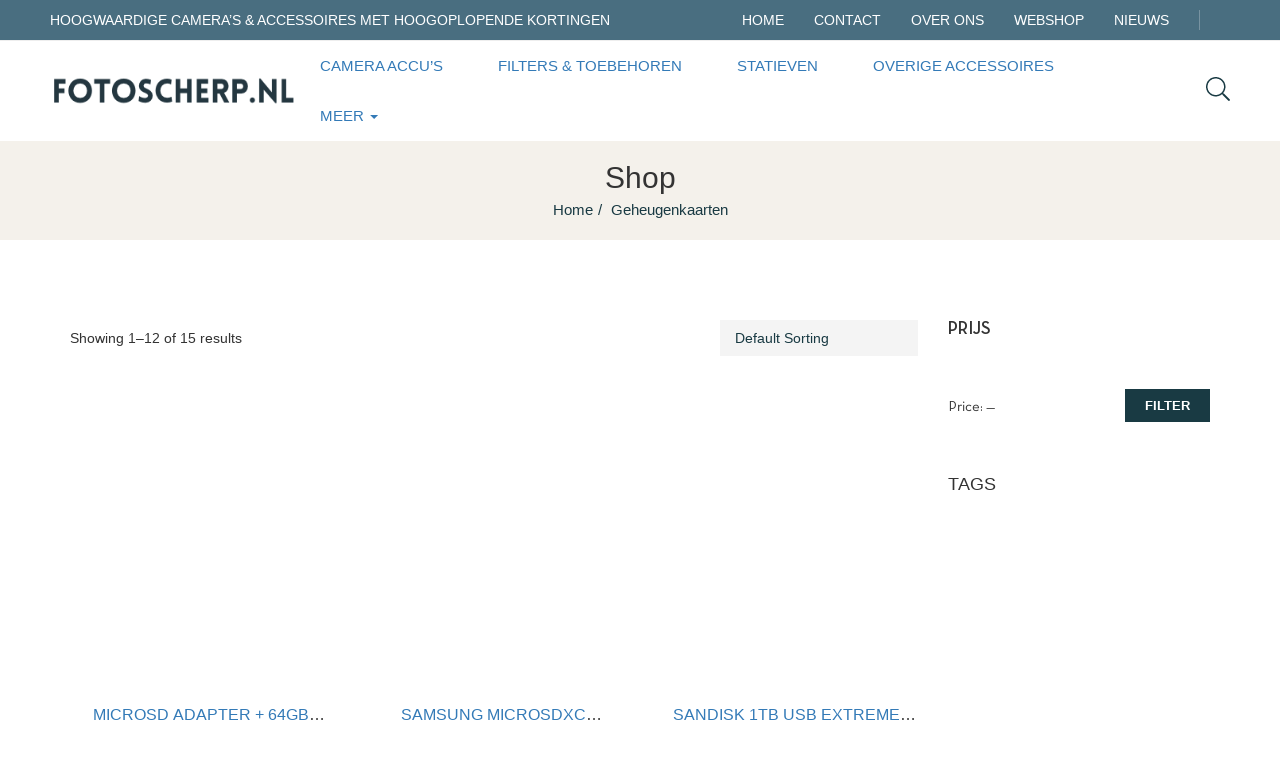

--- FILE ---
content_type: text/html; charset=UTF-8
request_url: https://www.fotoscherp.nl/categorie/geheugenkaarten/
body_size: 21075
content:
<!DOCTYPE html>
<html lang="nl-NL" class="no-js">
<head>
	<meta charset="UTF-8">
	<meta name="viewport" content="width=device-width">
	<meta name="tradetracker-site-verification" content="e4a561e239b7f8e253c9de6508660677211063a5" />
	<link rel="profile" href="//gmpg.org/xfn/11">
<!-- Google tag (gtag.js) -->
<script async src="https://www.googletagmanager.com/gtag/js?id=G-GB1ZZ5EK1H"></script>
<script>
  window.dataLayer = window.dataLayer || [];
  function gtag(){dataLayer.push(arguments);}
  gtag('js', new Date());

  gtag('config', 'G-GB1ZZ5EK1H');
</script>
	<meta name='robots' content='index, follow, max-image-preview:large, max-snippet:-1, max-video-preview:-1' />

	<!-- This site is optimized with the Yoast SEO plugin v20.9 - https://yoast.com/wordpress/plugins/seo/ -->
	<title>Geheugenkaarten Archieven - Fotoscherp.nl</title>
	<link rel="canonical" href="https://www.fotoscherp.nl/categorie/geheugenkaarten/" />
	<link rel="next" href="https://www.fotoscherp.nl/categorie/geheugenkaarten/page/2/" />
	<meta property="og:locale" content="nl_NL" />
	<meta property="og:type" content="article" />
	<meta property="og:title" content="Geheugenkaarten Archieven - Fotoscherp.nl" />
	<meta property="og:url" content="https://www.fotoscherp.nl/categorie/geheugenkaarten/" />
	<meta property="og:site_name" content="Fotoscherp.nl" />
	<meta name="twitter:card" content="summary_large_image" />
	<script type="application/ld+json" class="yoast-schema-graph">{"@context":"https://schema.org","@graph":[{"@type":"CollectionPage","@id":"https://www.fotoscherp.nl/categorie/geheugenkaarten/","url":"https://www.fotoscherp.nl/categorie/geheugenkaarten/","name":"Geheugenkaarten Archieven - Fotoscherp.nl","isPartOf":{"@id":"https://www.fotoscherp.nl/#website"},"primaryImageOfPage":{"@id":"https://www.fotoscherp.nl/categorie/geheugenkaarten/#primaryimage"},"image":{"@id":"https://www.fotoscherp.nl/categorie/geheugenkaarten/#primaryimage"},"thumbnailUrl":"https://www.fotoscherp.nl/wp-content/uploads/2023/06/17866-25074-microsd-adapter-64gb-samsung-geheugen-voor-macbook-pro-13-en-15-retina.jpg","breadcrumb":{"@id":"https://www.fotoscherp.nl/categorie/geheugenkaarten/#breadcrumb"},"inLanguage":"nl-NL"},{"@type":"ImageObject","inLanguage":"nl-NL","@id":"https://www.fotoscherp.nl/categorie/geheugenkaarten/#primaryimage","url":"https://www.fotoscherp.nl/wp-content/uploads/2023/06/17866-25074-microsd-adapter-64gb-samsung-geheugen-voor-macbook-pro-13-en-15-retina.jpg","contentUrl":"https://www.fotoscherp.nl/wp-content/uploads/2023/06/17866-25074-microsd-adapter-64gb-samsung-geheugen-voor-macbook-pro-13-en-15-retina.jpg","width":536,"height":566},{"@type":"BreadcrumbList","@id":"https://www.fotoscherp.nl/categorie/geheugenkaarten/#breadcrumb","itemListElement":[{"@type":"ListItem","position":1,"name":"Home","item":"https://www.fotoscherp.nl/"},{"@type":"ListItem","position":2,"name":"Geheugenkaarten"}]},{"@type":"WebSite","@id":"https://www.fotoscherp.nl/#website","url":"https://www.fotoscherp.nl/","name":"Fotoscherp.nl","description":"Dé fotowinkel met het grootste aanbod camera&#039;s, objecten, flitsers en meer van A-merken","potentialAction":[{"@type":"SearchAction","target":{"@type":"EntryPoint","urlTemplate":"https://www.fotoscherp.nl/?s={search_term_string}"},"query-input":"required name=search_term_string"}],"inLanguage":"nl-NL"}]}</script>
	<!-- / Yoast SEO plugin. -->


<link rel="alternate" type="application/rss+xml" title="Fotoscherp.nl &raquo; feed" href="https://www.fotoscherp.nl/feed/" />
<link rel="alternate" type="application/rss+xml" title="Fotoscherp.nl &raquo; reacties feed" href="https://www.fotoscherp.nl/comments/feed/" />
<link rel="alternate" type="application/rss+xml" title="Fotoscherp.nl &raquo; Geheugenkaarten Category feed" href="https://www.fotoscherp.nl/categorie/geheugenkaarten/feed/" />
<style id='wp-img-auto-sizes-contain-inline-css' type='text/css'>
img:is([sizes=auto i],[sizes^="auto," i]){contain-intrinsic-size:3000px 1500px}
/*# sourceURL=wp-img-auto-sizes-contain-inline-css */
</style>

<style id='wp-emoji-styles-inline-css' type='text/css'>

	img.wp-smiley, img.emoji {
		display: inline !important;
		border: none !important;
		box-shadow: none !important;
		height: 1em !important;
		width: 1em !important;
		margin: 0 0.07em !important;
		vertical-align: -0.1em !important;
		background: none !important;
		padding: 0 !important;
	}
/*# sourceURL=wp-emoji-styles-inline-css */
</style>
<link rel='stylesheet' id='wp-block-library-css' href='https://www.fotoscherp.nl/wp-includes/css/dist/block-library/style.min.css?ver=6.9' type='text/css' media='all' />
<style id='global-styles-inline-css' type='text/css'>
:root{--wp--preset--aspect-ratio--square: 1;--wp--preset--aspect-ratio--4-3: 4/3;--wp--preset--aspect-ratio--3-4: 3/4;--wp--preset--aspect-ratio--3-2: 3/2;--wp--preset--aspect-ratio--2-3: 2/3;--wp--preset--aspect-ratio--16-9: 16/9;--wp--preset--aspect-ratio--9-16: 9/16;--wp--preset--color--black: #000000;--wp--preset--color--cyan-bluish-gray: #abb8c3;--wp--preset--color--white: #ffffff;--wp--preset--color--pale-pink: #f78da7;--wp--preset--color--vivid-red: #cf2e2e;--wp--preset--color--luminous-vivid-orange: #ff6900;--wp--preset--color--luminous-vivid-amber: #fcb900;--wp--preset--color--light-green-cyan: #7bdcb5;--wp--preset--color--vivid-green-cyan: #00d084;--wp--preset--color--pale-cyan-blue: #8ed1fc;--wp--preset--color--vivid-cyan-blue: #0693e3;--wp--preset--color--vivid-purple: #9b51e0;--wp--preset--gradient--vivid-cyan-blue-to-vivid-purple: linear-gradient(135deg,rgb(6,147,227) 0%,rgb(155,81,224) 100%);--wp--preset--gradient--light-green-cyan-to-vivid-green-cyan: linear-gradient(135deg,rgb(122,220,180) 0%,rgb(0,208,130) 100%);--wp--preset--gradient--luminous-vivid-amber-to-luminous-vivid-orange: linear-gradient(135deg,rgb(252,185,0) 0%,rgb(255,105,0) 100%);--wp--preset--gradient--luminous-vivid-orange-to-vivid-red: linear-gradient(135deg,rgb(255,105,0) 0%,rgb(207,46,46) 100%);--wp--preset--gradient--very-light-gray-to-cyan-bluish-gray: linear-gradient(135deg,rgb(238,238,238) 0%,rgb(169,184,195) 100%);--wp--preset--gradient--cool-to-warm-spectrum: linear-gradient(135deg,rgb(74,234,220) 0%,rgb(151,120,209) 20%,rgb(207,42,186) 40%,rgb(238,44,130) 60%,rgb(251,105,98) 80%,rgb(254,248,76) 100%);--wp--preset--gradient--blush-light-purple: linear-gradient(135deg,rgb(255,206,236) 0%,rgb(152,150,240) 100%);--wp--preset--gradient--blush-bordeaux: linear-gradient(135deg,rgb(254,205,165) 0%,rgb(254,45,45) 50%,rgb(107,0,62) 100%);--wp--preset--gradient--luminous-dusk: linear-gradient(135deg,rgb(255,203,112) 0%,rgb(199,81,192) 50%,rgb(65,88,208) 100%);--wp--preset--gradient--pale-ocean: linear-gradient(135deg,rgb(255,245,203) 0%,rgb(182,227,212) 50%,rgb(51,167,181) 100%);--wp--preset--gradient--electric-grass: linear-gradient(135deg,rgb(202,248,128) 0%,rgb(113,206,126) 100%);--wp--preset--gradient--midnight: linear-gradient(135deg,rgb(2,3,129) 0%,rgb(40,116,252) 100%);--wp--preset--font-size--small: 13px;--wp--preset--font-size--medium: 20px;--wp--preset--font-size--large: 36px;--wp--preset--font-size--x-large: 42px;--wp--preset--spacing--20: 0.44rem;--wp--preset--spacing--30: 0.67rem;--wp--preset--spacing--40: 1rem;--wp--preset--spacing--50: 1.5rem;--wp--preset--spacing--60: 2.25rem;--wp--preset--spacing--70: 3.38rem;--wp--preset--spacing--80: 5.06rem;--wp--preset--shadow--natural: 6px 6px 9px rgba(0, 0, 0, 0.2);--wp--preset--shadow--deep: 12px 12px 50px rgba(0, 0, 0, 0.4);--wp--preset--shadow--sharp: 6px 6px 0px rgba(0, 0, 0, 0.2);--wp--preset--shadow--outlined: 6px 6px 0px -3px rgb(255, 255, 255), 6px 6px rgb(0, 0, 0);--wp--preset--shadow--crisp: 6px 6px 0px rgb(0, 0, 0);}:where(.is-layout-flex){gap: 0.5em;}:where(.is-layout-grid){gap: 0.5em;}body .is-layout-flex{display: flex;}.is-layout-flex{flex-wrap: wrap;align-items: center;}.is-layout-flex > :is(*, div){margin: 0;}body .is-layout-grid{display: grid;}.is-layout-grid > :is(*, div){margin: 0;}:where(.wp-block-columns.is-layout-flex){gap: 2em;}:where(.wp-block-columns.is-layout-grid){gap: 2em;}:where(.wp-block-post-template.is-layout-flex){gap: 1.25em;}:where(.wp-block-post-template.is-layout-grid){gap: 1.25em;}.has-black-color{color: var(--wp--preset--color--black) !important;}.has-cyan-bluish-gray-color{color: var(--wp--preset--color--cyan-bluish-gray) !important;}.has-white-color{color: var(--wp--preset--color--white) !important;}.has-pale-pink-color{color: var(--wp--preset--color--pale-pink) !important;}.has-vivid-red-color{color: var(--wp--preset--color--vivid-red) !important;}.has-luminous-vivid-orange-color{color: var(--wp--preset--color--luminous-vivid-orange) !important;}.has-luminous-vivid-amber-color{color: var(--wp--preset--color--luminous-vivid-amber) !important;}.has-light-green-cyan-color{color: var(--wp--preset--color--light-green-cyan) !important;}.has-vivid-green-cyan-color{color: var(--wp--preset--color--vivid-green-cyan) !important;}.has-pale-cyan-blue-color{color: var(--wp--preset--color--pale-cyan-blue) !important;}.has-vivid-cyan-blue-color{color: var(--wp--preset--color--vivid-cyan-blue) !important;}.has-vivid-purple-color{color: var(--wp--preset--color--vivid-purple) !important;}.has-black-background-color{background-color: var(--wp--preset--color--black) !important;}.has-cyan-bluish-gray-background-color{background-color: var(--wp--preset--color--cyan-bluish-gray) !important;}.has-white-background-color{background-color: var(--wp--preset--color--white) !important;}.has-pale-pink-background-color{background-color: var(--wp--preset--color--pale-pink) !important;}.has-vivid-red-background-color{background-color: var(--wp--preset--color--vivid-red) !important;}.has-luminous-vivid-orange-background-color{background-color: var(--wp--preset--color--luminous-vivid-orange) !important;}.has-luminous-vivid-amber-background-color{background-color: var(--wp--preset--color--luminous-vivid-amber) !important;}.has-light-green-cyan-background-color{background-color: var(--wp--preset--color--light-green-cyan) !important;}.has-vivid-green-cyan-background-color{background-color: var(--wp--preset--color--vivid-green-cyan) !important;}.has-pale-cyan-blue-background-color{background-color: var(--wp--preset--color--pale-cyan-blue) !important;}.has-vivid-cyan-blue-background-color{background-color: var(--wp--preset--color--vivid-cyan-blue) !important;}.has-vivid-purple-background-color{background-color: var(--wp--preset--color--vivid-purple) !important;}.has-black-border-color{border-color: var(--wp--preset--color--black) !important;}.has-cyan-bluish-gray-border-color{border-color: var(--wp--preset--color--cyan-bluish-gray) !important;}.has-white-border-color{border-color: var(--wp--preset--color--white) !important;}.has-pale-pink-border-color{border-color: var(--wp--preset--color--pale-pink) !important;}.has-vivid-red-border-color{border-color: var(--wp--preset--color--vivid-red) !important;}.has-luminous-vivid-orange-border-color{border-color: var(--wp--preset--color--luminous-vivid-orange) !important;}.has-luminous-vivid-amber-border-color{border-color: var(--wp--preset--color--luminous-vivid-amber) !important;}.has-light-green-cyan-border-color{border-color: var(--wp--preset--color--light-green-cyan) !important;}.has-vivid-green-cyan-border-color{border-color: var(--wp--preset--color--vivid-green-cyan) !important;}.has-pale-cyan-blue-border-color{border-color: var(--wp--preset--color--pale-cyan-blue) !important;}.has-vivid-cyan-blue-border-color{border-color: var(--wp--preset--color--vivid-cyan-blue) !important;}.has-vivid-purple-border-color{border-color: var(--wp--preset--color--vivid-purple) !important;}.has-vivid-cyan-blue-to-vivid-purple-gradient-background{background: var(--wp--preset--gradient--vivid-cyan-blue-to-vivid-purple) !important;}.has-light-green-cyan-to-vivid-green-cyan-gradient-background{background: var(--wp--preset--gradient--light-green-cyan-to-vivid-green-cyan) !important;}.has-luminous-vivid-amber-to-luminous-vivid-orange-gradient-background{background: var(--wp--preset--gradient--luminous-vivid-amber-to-luminous-vivid-orange) !important;}.has-luminous-vivid-orange-to-vivid-red-gradient-background{background: var(--wp--preset--gradient--luminous-vivid-orange-to-vivid-red) !important;}.has-very-light-gray-to-cyan-bluish-gray-gradient-background{background: var(--wp--preset--gradient--very-light-gray-to-cyan-bluish-gray) !important;}.has-cool-to-warm-spectrum-gradient-background{background: var(--wp--preset--gradient--cool-to-warm-spectrum) !important;}.has-blush-light-purple-gradient-background{background: var(--wp--preset--gradient--blush-light-purple) !important;}.has-blush-bordeaux-gradient-background{background: var(--wp--preset--gradient--blush-bordeaux) !important;}.has-luminous-dusk-gradient-background{background: var(--wp--preset--gradient--luminous-dusk) !important;}.has-pale-ocean-gradient-background{background: var(--wp--preset--gradient--pale-ocean) !important;}.has-electric-grass-gradient-background{background: var(--wp--preset--gradient--electric-grass) !important;}.has-midnight-gradient-background{background: var(--wp--preset--gradient--midnight) !important;}.has-small-font-size{font-size: var(--wp--preset--font-size--small) !important;}.has-medium-font-size{font-size: var(--wp--preset--font-size--medium) !important;}.has-large-font-size{font-size: var(--wp--preset--font-size--large) !important;}.has-x-large-font-size{font-size: var(--wp--preset--font-size--x-large) !important;}
/*# sourceURL=global-styles-inline-css */
</style>

<style id='classic-theme-styles-inline-css' type='text/css'>
/*! This file is auto-generated */
.wp-block-button__link{color:#fff;background-color:#32373c;border-radius:9999px;box-shadow:none;text-decoration:none;padding:calc(.667em + 2px) calc(1.333em + 2px);font-size:1.125em}.wp-block-file__button{background:#32373c;color:#fff;text-decoration:none}
/*# sourceURL=/wp-includes/css/classic-themes.min.css */
</style>
<link rel='stylesheet' id='contact-form-7-css' href='https://www.fotoscherp.nl/wp-content/plugins/contact-form-7/includes/css/styles.css?ver=5.7.7' type='text/css' media='all' />
<link rel='stylesheet' id='woocommerce-layout-css' href='https://www.fotoscherp.nl/wp-content/plugins/woocommerce/assets/css/woocommerce-layout.css?ver=7.8.2' type='text/css' media='all' />
<link rel='stylesheet' id='woocommerce-general-css' href='https://www.fotoscherp.nl/wp-content/plugins/woocommerce/assets/css/woocommerce.css?ver=7.8.2' type='text/css' media='all' />
<style id='woocommerce-inline-inline-css' type='text/css'>
.woocommerce form .form-row .required { visibility: visible; }
/*# sourceURL=woocommerce-inline-inline-css */
</style>
<link rel='stylesheet' id='select2-css' href='https://www.fotoscherp.nl/wp-content/plugins/woocommerce/assets/css/select2.css?ver=7.8.2' type='text/css' media='all' />
<link rel='stylesheet' id='oworganic-webfont-css' href='https://www.fotoscherp.nl/wp-content/themes/oworganic/css/webfonts.css?ver=1.0.0' type='text/css' media='all' />
<link rel='stylesheet' id='all-awesome-css' href='https://www.fotoscherp.nl/wp-content/themes/oworganic/css/all-awesome.css?ver=5.11.2' type='text/css' media='all' />
<link rel='stylesheet' id='font-themify-css' href='https://www.fotoscherp.nl/wp-content/themes/oworganic/css/themify-icons.css?ver=1.0.0' type='text/css' media='all' />
<link rel='stylesheet' id='font-flaticon-css' href='https://www.fotoscherp.nl/wp-content/themes/oworganic/css/flaticon.css?ver=1.0.0' type='text/css' media='all' />
<link rel='stylesheet' id='animate-css' href='https://www.fotoscherp.nl/wp-content/themes/oworganic/css/animate.css?ver=3.6.0' type='text/css' media='all' />
<link rel='stylesheet' id='bootstrap-css' href='https://www.fotoscherp.nl/wp-content/themes/oworganic/css/bootstrap.css?ver=3.2.0' type='text/css' media='all' />
<link rel='stylesheet' id='slick-css' href='https://www.fotoscherp.nl/wp-content/themes/oworganic/css/slick.css?ver=1.8.0' type='text/css' media='all' />
<link rel='stylesheet' id='magnific-popup-css' href='https://www.fotoscherp.nl/wp-content/themes/oworganic/css/magnific-popup.css?ver=1.1.0' type='text/css' media='all' />
<link rel='stylesheet' id='perfect-scrollbar-css' href='https://www.fotoscherp.nl/wp-content/themes/oworganic/css/perfect-scrollbar.css?ver=0.6.12' type='text/css' media='all' />
<link rel='stylesheet' id='sliding-menu-css' href='https://www.fotoscherp.nl/wp-content/themes/oworganic/css/sliding-menu.min.css?ver=0.3.0' type='text/css' media='all' />
<link rel='stylesheet' id='oworganic-wc-quantity-increment-css' href='https://www.fotoscherp.nl/wp-content/themes/oworganic/css/wc-quantity-increment.css?ver=6.9' type='text/css' media='all' />
<link rel='stylesheet' id='oworganic-woocommerce-smallscreen-css' href='https://www.fotoscherp.nl/wp-content/themes/oworganic/css/woocommerce-smallscreen.css?ver=6.9' type='text/css' media='all' />
<link rel='stylesheet' id='oworganic-template-css' href='https://www.fotoscherp.nl/wp-content/themes/oworganic/css/template.css?ver=1.0' type='text/css' media='all' />
<style id='oworganic-template-inline-css' type='text/css'>
:root {--oworganic-theme-color: #193a43;--oworganic-text-color: #193a43;--oworganic-link-color: #193a43;--oworganic-heading-color: #193a43;--oworganic-theme-hover-color: #538c9b;--oworganic-theme-color-001: rgba(25, 58, 67, 0.01);			  --oworganic-theme-color-01: rgba(25, 58, 67, 0.1);--oworganic-main-font: 'NeutraTextTF';--oworganic-main-font-weight: 400;--oworganic-heading-font: 'NeutraTextTF';--oworganic-heading-font-weight: 600;}
/*# sourceURL=oworganic-template-inline-css */
</style>
<link rel='stylesheet' id='oworganic-style-css' href='https://www.fotoscherp.nl/wp-content/themes/oworganic/style.css?ver=1.0' type='text/css' media='all' />
<script type="text/template" id="tmpl-variation-template">
	<div class="woocommerce-variation-description">{{{ data.variation.variation_description }}}</div>
	<div class="woocommerce-variation-price">{{{ data.variation.price_html }}}</div>
	<div class="woocommerce-variation-availability">{{{ data.variation.availability_html }}}</div>
</script>
<script type="text/template" id="tmpl-unavailable-variation-template">
	<p>Sorry, this product is unavailable. Please choose a different combination.</p>
</script>
<script type="text/javascript" src="https://www.fotoscherp.nl/wp-includes/js/jquery/jquery.min.js?ver=3.7.1" id="jquery-core-js"></script>
<script type="text/javascript" src="https://www.fotoscherp.nl/wp-includes/js/jquery/jquery-migrate.min.js?ver=3.4.1" id="jquery-migrate-js"></script>
<link rel="https://api.w.org/" href="https://www.fotoscherp.nl/wp-json/" /><link rel="alternate" title="JSON" type="application/json" href="https://www.fotoscherp.nl/wp-json/wp/v2/product_cat/85" /><link rel="EditURI" type="application/rsd+xml" title="RSD" href="https://www.fotoscherp.nl/xmlrpc.php?rsd" />
<meta name="generator" content="WordPress 6.9" />
<meta name="generator" content="WooCommerce 7.8.2" />
<meta name="framework" content="Redux 4.1.24" />	<noscript><style>.woocommerce-product-gallery{ opacity: 1 !important; }</style></noscript>
	<meta name="generator" content="Elementor 3.14.0; features: e_dom_optimization, e_optimized_assets_loading, e_optimized_css_loading, a11y_improvements, additional_custom_breakpoints; settings: css_print_method-external, google_font-enabled, font_display-auto">
<meta name="generator" content="Powered by Slider Revolution 6.5.24 - responsive, Mobile-Friendly Slider Plugin for WordPress with comfortable drag and drop interface." />
<link rel="icon" href="https://www.fotoscherp.nl/wp-content/uploads/2022/10/cropped-dslr-camera-32x32.png" sizes="32x32" />
<link rel="icon" href="https://www.fotoscherp.nl/wp-content/uploads/2022/10/cropped-dslr-camera-192x192.png" sizes="192x192" />
<link rel="apple-touch-icon" href="https://www.fotoscherp.nl/wp-content/uploads/2022/10/cropped-dslr-camera-180x180.png" />
<meta name="msapplication-TileImage" content="https://www.fotoscherp.nl/wp-content/uploads/2022/10/cropped-dslr-camera-270x270.png" />
<script>function setREVStartSize(e){
			//window.requestAnimationFrame(function() {
				window.RSIW = window.RSIW===undefined ? window.innerWidth : window.RSIW;
				window.RSIH = window.RSIH===undefined ? window.innerHeight : window.RSIH;
				try {
					var pw = document.getElementById(e.c).parentNode.offsetWidth,
						newh;
					pw = pw===0 || isNaN(pw) || (e.l=="fullwidth" || e.layout=="fullwidth") ? window.RSIW : pw;
					e.tabw = e.tabw===undefined ? 0 : parseInt(e.tabw);
					e.thumbw = e.thumbw===undefined ? 0 : parseInt(e.thumbw);
					e.tabh = e.tabh===undefined ? 0 : parseInt(e.tabh);
					e.thumbh = e.thumbh===undefined ? 0 : parseInt(e.thumbh);
					e.tabhide = e.tabhide===undefined ? 0 : parseInt(e.tabhide);
					e.thumbhide = e.thumbhide===undefined ? 0 : parseInt(e.thumbhide);
					e.mh = e.mh===undefined || e.mh=="" || e.mh==="auto" ? 0 : parseInt(e.mh,0);
					if(e.layout==="fullscreen" || e.l==="fullscreen")
						newh = Math.max(e.mh,window.RSIH);
					else{
						e.gw = Array.isArray(e.gw) ? e.gw : [e.gw];
						for (var i in e.rl) if (e.gw[i]===undefined || e.gw[i]===0) e.gw[i] = e.gw[i-1];
						e.gh = e.el===undefined || e.el==="" || (Array.isArray(e.el) && e.el.length==0)? e.gh : e.el;
						e.gh = Array.isArray(e.gh) ? e.gh : [e.gh];
						for (var i in e.rl) if (e.gh[i]===undefined || e.gh[i]===0) e.gh[i] = e.gh[i-1];
											
						var nl = new Array(e.rl.length),
							ix = 0,
							sl;
						e.tabw = e.tabhide>=pw ? 0 : e.tabw;
						e.thumbw = e.thumbhide>=pw ? 0 : e.thumbw;
						e.tabh = e.tabhide>=pw ? 0 : e.tabh;
						e.thumbh = e.thumbhide>=pw ? 0 : e.thumbh;
						for (var i in e.rl) nl[i] = e.rl[i]<window.RSIW ? 0 : e.rl[i];
						sl = nl[0];
						for (var i in nl) if (sl>nl[i] && nl[i]>0) { sl = nl[i]; ix=i;}
						var m = pw>(e.gw[ix]+e.tabw+e.thumbw) ? 1 : (pw-(e.tabw+e.thumbw)) / (e.gw[ix]);
						newh =  (e.gh[ix] * m) + (e.tabh + e.thumbh);
					}
					var el = document.getElementById(e.c);
					if (el!==null && el) el.style.height = newh+"px";
					el = document.getElementById(e.c+"_wrapper");
					if (el!==null && el) {
						el.style.height = newh+"px";
						el.style.display = "block";
					}
				} catch(e){
					console.log("Failure at Presize of Slider:" + e)
				}
			//});
		  };</script>
		<style type="text/css" id="wp-custom-css">
			img.attachment-woocommerce_thumbnail, .size-woocommerce_thumbnail, .image-no-effect unveil-image {
    max-height: 300px!important;
    min-height: 300px!important;
    object-fit: contain;
}		</style>
		<link rel='stylesheet' id='elementor-frontend-css' href='https://www.fotoscherp.nl/wp-content/plugins/elementor/assets/css/frontend-lite.min.css?ver=3.14.0' type='text/css' media='all' />
<link rel='stylesheet' id='elementor-post-64-css' href='https://www.fotoscherp.nl/wp-content/uploads/elementor/css/post-64.css?ver=1687479990' type='text/css' media='all' />
<link rel='stylesheet' id='elementor-post-358-css' href='https://www.fotoscherp.nl/wp-content/uploads/elementor/css/post-358.css?ver=1687479990' type='text/css' media='all' />
<link rel='stylesheet' id='elementor-icons-css' href='https://www.fotoscherp.nl/wp-content/plugins/elementor/assets/lib/eicons/css/elementor-icons.min.css?ver=5.20.0' type='text/css' media='all' />
<link rel='stylesheet' id='swiper-css' href='https://www.fotoscherp.nl/wp-content/plugins/elementor/assets/lib/swiper/css/swiper.min.css?ver=5.3.6' type='text/css' media='all' />
<link rel='stylesheet' id='elementor-post-2825-css' href='https://www.fotoscherp.nl/wp-content/uploads/elementor/css/post-2825.css?ver=1687479990' type='text/css' media='all' />
<link rel='stylesheet' id='rs-plugin-settings-css' href='https://www.fotoscherp.nl/wp-content/plugins/revslider/public/assets/css/rs6.css?ver=6.5.24' type='text/css' media='all' />
<style id='rs-plugin-settings-inline-css' type='text/css'>
#rs-demo-id {}
/*# sourceURL=rs-plugin-settings-inline-css */
</style>
</head>
<body class="archive tax-product_cat term-geheugenkaarten term-85 wp-theme-oworganic theme-oworganic woocommerce woocommerce-page woocommerce-no-js apus-body-loading image-lazy-loading body-footer-mobile has-header-sticky elementor-default elementor-kit-2825">

	<div class="apus-page-loading">
        <div class="apus-loader-inner" ></div>
    </div>
<div id="wrapper-container" class="wrapper-container">

	
    <div id="apus-mobile-menu" class="apus-offcanvas hidden-lg"> 
    <div class="apus-offcanvas-body">

        <div class="header-offcanvas">
            <div class="container">
                <div class="row flex-middle">
                    <div class="col-xs-3">
                        <a class="btn-toggle-canvas" data-toggle="offcanvas">
                            <i class="ti-close"></i>
                        </a>
                    </div>

                    <div class="text-center col-xs-6">
                                                                            <div class="logo">
                                <a href="https://www.fotoscherp.nl/" >
                                    <img src="https://www.fotoscherp.nl/wp-content/uploads/2021/07/logo-fotoscherp.png" alt="Fotoscherp.nl">
                                </a>
                            </div>
                                            </div>

                                    </div>

            </div>
        </div>
        <div class="middle-offcanvas">

            <div class="apus-search-form">
	<div class="apus-search-form-inner">
		<form action="https://www.fotoscherp.nl/" method="get" class="inner-search">
			<div class="main-search">
				<div class="autocompleate-wrapper">
			  		<input type="text" placeholder="Search products..." name="s" class="apus-search form-control apus-autocompleate-input" autocomplete="off"/>
				</div>
			</div>
			<button type="submit" class="btn"><i class="ti-search"></i></button>
			<input type="hidden" name="post_type" value="product" class="post_type" />
		</form>
	</div>
</div>
            <nav id="menu-main-menu-navbar" class="navbar navbar-offcanvas" role="navigation">
                <div id="mobile-menu-container" class="menu-main-menu-container"><ul id="menu-main-menu" class=""><li id="menu-item-3030" class="menu-item-3030"><a href="https://fotoscherp.nl/categorie/camera-accus/">Camera accu&#8217;s</a></li>
<li id="menu-item-3032" class="menu-item-3032"><a href="https://fotoscherp.nl/categorie/filters-en-toebehoren/">Filters &#038; toebehoren</a></li>
<li id="menu-item-5128" class="menu-item-5128"><a href="https://fotoscherp.nl/categorie/statieven/">Statieven</a></li>
<li id="menu-item-5127" class="menu-item-5127"><a href="https://fotoscherp.nl/categorie/overige-camera-accessoires/">Overige accessoires</a></li>
<li id="menu-item-5130" class="has-submenu menu-item-5130"><a href="#">Meer</a>
<ul class="sub-menu">
	<li id="menu-item-3029" class="menu-item-3029"><a href="https://fotoscherp.nl/categorie/camera-accu-opladers/">Accu opladers</a></li>
	<li id="menu-item-3027" class="menu-item-3027"><a href="https://fotoscherp.nl/categorie/afstandsbedieningen/">Afstandsbedieningen</a></li>
	<li id="menu-item-3028" class="menu-item-3028"><a href="https://fotoscherp.nl/categorie/batterijen-en-opladers/">Batterijen &#038; opladers</a></li>
	<li id="menu-item-3031" class="menu-item-3031"><a href="https://fotoscherp.nl/categorie/camera-bescherming/">Camera bescherming</a></li>
	<li id="menu-item-5124" class="menu-item-5124"><a href="https://fotoscherp.nl/categorie/flitsers-en-verlichting/">Filters &#038; verlichting</a></li>
	<li id="menu-item-5125" class="menu-item-5125"><a href="https://fotoscherp.nl/categorie/geheugenkaarten/">Geheugenkaarten</a></li>
	<li id="menu-item-5126" class="menu-item-5126"><a href="https://fotoscherp.nl/categorie/microfoons/">Microfoons</a></li>
	<li id="menu-item-5129" class="menu-item-5129"><a href="https://fotoscherp.nl/categorie/studio-accessoires/">Studio accessoires</a></li>
	<li id="menu-item-5131" class="menu-item-5131"><a href="https://www.fotoscherp.nl/shop/">Alles bekijken</a></li>
</ul>
</li>
</ul></div>            </nav>
        </div>

        
    </div>
</div>
<div class="over-dark"></div><div id="apus-header-mobile" class="header-mobile hidden-lg hidden-md clearfix">    
    <div class="container-fluid">
        <div class="row">
            <div class="flex-middle">
                <div class="col-xs-3">
                    <div class="box-left">
                        <a href="javascript:void(0);" class="btn btn-showmenu"><i class="vertical-icon"></i></a>
                    </div>
                </div>
                <div class="text-center col-xs-6">
                                                                <div class="logo">
                            <a href="https://www.fotoscherp.nl/" >
                                <img src="https://www.fotoscherp.nl/wp-content/uploads/2021/07/logo-fotoscherp.png" alt="Fotoscherp.nl">
                            </a>
                        </div>
                                    </div>
                
                <div class="col-xs-3">
                                    </div>
                
            </div>
        </div>
    </div>
</div>	
	<div id="apus-header" class="apus-header hidden-xs hidden-sm header-1-64"><div class="main-sticky-header">		<div data-elementor-type="wp-post" data-elementor-id="64" class="elementor elementor-64">
									<section class="elementor-section elementor-top-section elementor-element elementor-element-2b1533e elementor-section-full_width elementor-section-content-middle elementor-section-stretched elementor-section-height-default elementor-section-height-default" data-id="2b1533e" data-element_type="section" data-settings="{&quot;stretch_section&quot;:&quot;section-stretched&quot;,&quot;background_background&quot;:&quot;classic&quot;}">
						<div class="elementor-container elementor-column-gap-no">
					<div class="elementor-column elementor-col-50 elementor-top-column elementor-element elementor-element-9d3cd1f" data-id="9d3cd1f" data-element_type="column">
			<div class="elementor-widget-wrap elementor-element-populated">
								<div class="elementor-element elementor-element-5b75c2f elementor-widget elementor-widget-text-editor" data-id="5b75c2f" data-element_type="widget" data-widget_type="text-editor.default">
				<div class="elementor-widget-container">
			<style>/*! elementor - v3.14.0 - 18-06-2023 */
.elementor-widget-text-editor.elementor-drop-cap-view-stacked .elementor-drop-cap{background-color:#69727d;color:#fff}.elementor-widget-text-editor.elementor-drop-cap-view-framed .elementor-drop-cap{color:#69727d;border:3px solid;background-color:transparent}.elementor-widget-text-editor:not(.elementor-drop-cap-view-default) .elementor-drop-cap{margin-top:8px}.elementor-widget-text-editor:not(.elementor-drop-cap-view-default) .elementor-drop-cap-letter{width:1em;height:1em}.elementor-widget-text-editor .elementor-drop-cap{float:left;text-align:center;line-height:1;font-size:50px}.elementor-widget-text-editor .elementor-drop-cap-letter{display:inline-block}</style>				HOOGWAARDIGE CAMERA&#8217;S &#038; ACCESSOIRES MET HOOGOPLOPENDE KORTINGEN						</div>
				</div>
					</div>
		</div>
				<div class="elementor-column elementor-col-50 elementor-top-column elementor-element elementor-element-a8481f7" data-id="a8481f7" data-element_type="column">
			<div class="elementor-widget-wrap elementor-element-populated">
								<div class="elementor-element elementor-element-91da8da elementor-icon-list--layout-inline elementor-widget__width-auto elementor-hidden-tablet elementor-hidden-phone elementor-list-item-link-full_width elementor-widget elementor-widget-icon-list" data-id="91da8da" data-element_type="widget" data-widget_type="icon-list.default">
				<div class="elementor-widget-container">
			<link rel="stylesheet" href="https://www.fotoscherp.nl/wp-content/plugins/elementor/assets/css/widget-icon-list.min.css">		<ul class="elementor-icon-list-items elementor-inline-items">
							<li class="elementor-icon-list-item elementor-inline-item">
											<a href="https://fotoscherp.nl/">

											<span class="elementor-icon-list-text">HOME</span>
											</a>
									</li>
								<li class="elementor-icon-list-item elementor-inline-item">
											<a href="https://fotoscherp.nl/contact">

											<span class="elementor-icon-list-text">CONTACT</span>
											</a>
									</li>
								<li class="elementor-icon-list-item elementor-inline-item">
											<a href="https://fotoscherp.nl/over-ons">

											<span class="elementor-icon-list-text">OVER ONS</span>
											</a>
									</li>
								<li class="elementor-icon-list-item elementor-inline-item">
											<a href="https://fotoscherp.nl/shop">

											<span class="elementor-icon-list-text">WEBSHOP</span>
											</a>
									</li>
								<li class="elementor-icon-list-item elementor-inline-item">
											<a href="https://fotoscherp.nl/nieuws">

											<span class="elementor-icon-list-text">NIEUWS</span>
											</a>
									</li>
						</ul>
				</div>
				</div>
					</div>
		</div>
							</div>
		</section>
				<section class="elementor-section elementor-top-section elementor-element elementor-element-604310a elementor-section-full_width elementor-section-stretched elementor-section-content-middle elementor-section-height-default elementor-section-height-default" data-id="604310a" data-element_type="section" data-settings="{&quot;stretch_section&quot;:&quot;section-stretched&quot;}">
						<div class="elementor-container elementor-column-gap-no">
					<div class="elementor-column elementor-col-50 elementor-top-column elementor-element elementor-element-576a743" data-id="576a743" data-element_type="column">
			<div class="elementor-widget-wrap elementor-element-populated">
								<div class="elementor-element elementor-element-d9b0814 elementor-widget elementor-widget-apus_element_logo" data-id="d9b0814" data-element_type="widget" data-widget_type="apus_element_logo.default">
				<div class="elementor-widget-container">
			        <div class="logo ">
            <a href="https://www.fotoscherp.nl/" >
                <img width="308" height="34" src="https://www.fotoscherp.nl/wp-content/uploads/2021/07/logo-fotoscherp.png" class="attachment-full size-full wp-image-3069" alt="" decoding="async" srcset="https://www.fotoscherp.nl/wp-content/uploads/2021/07/logo-fotoscherp.png 308w, https://www.fotoscherp.nl/wp-content/uploads/2021/07/logo-fotoscherp-300x34.png 300w" sizes="(max-width: 308px) 100vw, 308px" />            </a>
        </div>
        		</div>
				</div>
					</div>
		</div>
				<div class="elementor-column elementor-col-50 elementor-top-column elementor-element elementor-element-8e6166d" data-id="8e6166d" data-element_type="column">
			<div class="elementor-widget-wrap elementor-element-populated">
								<section class="elementor-section elementor-inner-section elementor-element elementor-element-fc674ad elementor-section-content-middle elementor-section-full_width elementor-section-height-default elementor-section-height-default" data-id="fc674ad" data-element_type="section">
						<div class="elementor-container elementor-column-gap-no">
					<div class="elementor-column elementor-col-50 elementor-inner-column elementor-element elementor-element-b5dcc8a" data-id="b5dcc8a" data-element_type="column">
			<div class="elementor-widget-wrap elementor-element-populated">
								<div class="elementor-element elementor-element-2bbaac7 elementor-widget__width-auto elementor-widget elementor-widget-apus_element_primary_menu" data-id="2bbaac7" data-element_type="widget" data-widget_type="apus_element_primary_menu.default">
				<div class="elementor-widget-container">
			            <div class="main-menu  ">
                <nav data-duration="400" class="apus-megamenu slide animate navbar p-static" role="navigation">
                <div class="collapse navbar-collapse no-padding"><ul id="primary-menu" class="nav navbar-nav megamenu effect1"><li class="menu-item-3030 aligned-left"><a href="https://fotoscherp.nl/categorie/camera-accus/">Camera accu&#8217;s</a></li>
<li class="menu-item-3032 aligned-left"><a href="https://fotoscherp.nl/categorie/filters-en-toebehoren/">Filters &#038; toebehoren</a></li>
<li class="menu-item-5128 aligned-left"><a href="https://fotoscherp.nl/categorie/statieven/">Statieven</a></li>
<li class="menu-item-5127 aligned-left"><a href="https://fotoscherp.nl/categorie/overige-camera-accessoires/">Overige accessoires</a></li>
<li class="dropdown menu-item-5130 aligned-left"><a href="#" class="dropdown-toggle"  data-hover="dropdown" data-toggle="dropdown">Meer <b class="caret"></b></a>
<ul class="dropdown-menu">
	<li class="menu-item-3029 aligned-left"><a href="https://fotoscherp.nl/categorie/camera-accu-opladers/">Accu opladers</a></li>
	<li class="menu-item-3027 aligned-left"><a href="https://fotoscherp.nl/categorie/afstandsbedieningen/">Afstandsbedieningen</a></li>
	<li class="menu-item-3028 aligned-left"><a href="https://fotoscherp.nl/categorie/batterijen-en-opladers/">Batterijen &#038; opladers</a></li>
	<li class="menu-item-3031 aligned-left"><a href="https://fotoscherp.nl/categorie/camera-bescherming/">Camera bescherming</a></li>
	<li class="menu-item-5124 aligned-left"><a href="https://fotoscherp.nl/categorie/flitsers-en-verlichting/">Filters &#038; verlichting</a></li>
	<li class="menu-item-5125 aligned-left"><a href="https://fotoscherp.nl/categorie/geheugenkaarten/">Geheugenkaarten</a></li>
	<li class="menu-item-5126 aligned-left"><a href="https://fotoscherp.nl/categorie/microfoons/">Microfoons</a></li>
	<li class="menu-item-5129 aligned-left"><a href="https://fotoscherp.nl/categorie/studio-accessoires/">Studio accessoires</a></li>
	<li class="menu-item-5131 aligned-left"><a href="https://www.fotoscherp.nl/shop/">Alles bekijken</a></li>
</ul>
</li>
</ul></div>                </nav>
            </div>
            		</div>
				</div>
					</div>
		</div>
				<div class="elementor-column elementor-col-50 elementor-inner-column elementor-element elementor-element-d3a9516" data-id="d3a9516" data-element_type="column">
			<div class="elementor-widget-wrap elementor-element-populated">
								<div class="elementor-element elementor-element-ccce475 elementor-widget__width-auto elementor-widget elementor-widget-apus_element_search_form" data-id="ccce475" data-element_type="widget" data-widget_type="apus_element_search_form.default">
				<div class="elementor-widget-container">
			        
        <div class="apus-search-form  style2">
                            <span class="show-search-header">
                    <svg aria-hidden="true" width="24" height="24" focusable="false" data-prefix="fal" data-icon="search" role="img" xmlns="http://www.w3.org/2000/svg" viewBox="0 0 512 512" class="svg-search">
                        <path fill="currentColor" d="M508.5 481.6l-129-129c-2.3-2.3-5.3-3.5-8.5-3.5h-10.3C395 312 416 262.5 416 208 416 93.1 322.9 0 208 0S0 93.1 0 208s93.1 208 208 208c54.5 0 104-21 141.1-55.2V371c0 3.2 1.3 6.2 3.5 8.5l129 129c4.7 4.7 12.3 4.7 17 0l9.9-9.9c4.7-4.7 4.7-12.3 0-17zM208 384c-97.3 0-176-78.7-176-176S110.7 32 208 32s176 78.7 176 176-78.7 176-176 176z" class="">
                        </path>
                    </svg>
                </span>
                        <div class="apus-search-form-inner style2">
                                    <div class="container">
                        <div class="flex-middle top-search">
                            <h3 class="title">WHAT ARE YOU LOOKING FOR?</h3>
                            <div class="ali-right">
                                <span class="close-search"><i class="ti-close"></i></span>
                            </div>
                        </div>
                                <form action="https://www.fotoscherp.nl/" method="get">
                    <div class="main-search">
                        <div class="twitter-typeahead">                            <input type="text" placeholder="Search products..." name="s" class="apus-search form-control apus-autocompleate-input" autocomplete="off"/>
                        </div>                    </div>
                    <input type="hidden" name="post_type" value="product" class="post_type" />
                    <div class="select-category"><select  name='product_cat' id='product_cat' class='dropdown_product_cat'>
	<option value=''>Select a category</option>
	<option class="level-0" value="afstandsbedieningen">Afstandsbedieningen</option>
	<option class="level-1" value="camera-afstandsbedieningen">&nbsp;&nbsp;&nbsp;Camera afstandsbedieningen</option>
	<option class="level-1" value="canon">&nbsp;&nbsp;&nbsp;Canon</option>
	<option class="level-1" value="nikon">&nbsp;&nbsp;&nbsp;Nikon</option>
	<option class="level-1" value="olympus-afstandsbedieningen">&nbsp;&nbsp;&nbsp;Olympus</option>
	<option class="level-1" value="panasonic-afstandsbedieningen">&nbsp;&nbsp;&nbsp;Panasonic</option>
	<option class="level-1" value="sony-afstandsbedieningen">&nbsp;&nbsp;&nbsp;Sony</option>
	<option class="level-0" value="batterijen-en-opladers">Batterijen en opladers</option>
	<option class="level-1" value="aa-aaa-en-laders">&nbsp;&nbsp;&nbsp;AA, AAA en laders</option>
	<option class="level-1" value="accessoires-overige">&nbsp;&nbsp;&nbsp;Accessoires/Overige</option>
	<option class="level-1" value="alkaline-batterijen">&nbsp;&nbsp;&nbsp;Alkaline batterijen</option>
	<option class="level-1" value="gehoorapparaat-batterijen">&nbsp;&nbsp;&nbsp;Gehoorapparaat batterijen</option>
	<option class="level-1" value="knoopcellen">&nbsp;&nbsp;&nbsp;Knoopcellen</option>
	<option class="level-1" value="lithium-batterijen">&nbsp;&nbsp;&nbsp;Lithium batterijen</option>
	<option class="level-0" value="battery-grips">Battery-grips</option>
	<option class="level-1" value="canon-battery-grips">&nbsp;&nbsp;&nbsp;Canon</option>
	<option class="level-1" value="nikon-battery-grips">&nbsp;&nbsp;&nbsp;Nikon</option>
	<option class="level-1" value="sony-battery-grips">&nbsp;&nbsp;&nbsp;Sony</option>
	<option class="level-0" value="camera-accu-opladers">Camera accu opladers</option>
	<option class="level-1" value="duo-opladers">&nbsp;&nbsp;&nbsp;Duo opladers</option>
	<option class="level-1" value="foto-cameras">&nbsp;&nbsp;&nbsp;Foto-camera&#8217;s</option>
	<option class="level-2" value="agfa-foto-cameras">&nbsp;&nbsp;&nbsp;&nbsp;&nbsp;&nbsp;Agfa</option>
	<option class="level-2" value="aldi-traveler">&nbsp;&nbsp;&nbsp;&nbsp;&nbsp;&nbsp;Aldi Traveler</option>
	<option class="level-2" value="avant-foto-cameras">&nbsp;&nbsp;&nbsp;&nbsp;&nbsp;&nbsp;Avant</option>
	<option class="level-2" value="benq-foto-cameras">&nbsp;&nbsp;&nbsp;&nbsp;&nbsp;&nbsp;BenQ</option>
	<option class="level-2" value="canon-foto-cameras">&nbsp;&nbsp;&nbsp;&nbsp;&nbsp;&nbsp;Canon</option>
	<option class="level-2" value="casio-foto-cameras">&nbsp;&nbsp;&nbsp;&nbsp;&nbsp;&nbsp;Casio</option>
	<option class="level-2" value="fuji-fujifilm-foto-cameras">&nbsp;&nbsp;&nbsp;&nbsp;&nbsp;&nbsp;Fuji / Fujifilm</option>
	<option class="level-2" value="hp-foto-cameras">&nbsp;&nbsp;&nbsp;&nbsp;&nbsp;&nbsp;HP</option>
	<option class="level-2" value="kodak">&nbsp;&nbsp;&nbsp;&nbsp;&nbsp;&nbsp;Kodak</option>
	<option class="level-2" value="konicaminolta-foto-cameras">&nbsp;&nbsp;&nbsp;&nbsp;&nbsp;&nbsp;KonicaMinolta</option>
	<option class="level-2" value="leica-foto-cameras">&nbsp;&nbsp;&nbsp;&nbsp;&nbsp;&nbsp;Leica</option>
	<option class="level-2" value="nikon-foto-cameras">&nbsp;&nbsp;&nbsp;&nbsp;&nbsp;&nbsp;Nikon</option>
	<option class="level-2" value="olympus">&nbsp;&nbsp;&nbsp;&nbsp;&nbsp;&nbsp;Olympus</option>
	<option class="level-2" value="panasonic-foto-cameras">&nbsp;&nbsp;&nbsp;&nbsp;&nbsp;&nbsp;Panasonic</option>
	<option class="level-2" value="pentax-foto-cameras">&nbsp;&nbsp;&nbsp;&nbsp;&nbsp;&nbsp;Pentax</option>
	<option class="level-2" value="ricoh">&nbsp;&nbsp;&nbsp;&nbsp;&nbsp;&nbsp;Ricoh</option>
	<option class="level-2" value="samsung-foto-cameras">&nbsp;&nbsp;&nbsp;&nbsp;&nbsp;&nbsp;Samsung</option>
	<option class="level-2" value="sanyo-foto-cameras">&nbsp;&nbsp;&nbsp;&nbsp;&nbsp;&nbsp;Sanyo</option>
	<option class="level-2" value="sigma-foto-cameras">&nbsp;&nbsp;&nbsp;&nbsp;&nbsp;&nbsp;Sigma</option>
	<option class="level-2" value="sony-foto-cameras">&nbsp;&nbsp;&nbsp;&nbsp;&nbsp;&nbsp;Sony</option>
	<option class="level-2" value="toshiba">&nbsp;&nbsp;&nbsp;&nbsp;&nbsp;&nbsp;Toshiba</option>
	<option class="level-1" value="netadapters">&nbsp;&nbsp;&nbsp;Netadapters</option>
	<option class="level-1" value="video-cameras-camera-accu-opladers">&nbsp;&nbsp;&nbsp;Video-camera&#8217;s</option>
	<option class="level-2" value="aldi-traveler-video-cameras-camera-accu-opladers">&nbsp;&nbsp;&nbsp;&nbsp;&nbsp;&nbsp;Aldi Traveler</option>
	<option class="level-2" value="canon-video-cameras-camera-accu-opladers">&nbsp;&nbsp;&nbsp;&nbsp;&nbsp;&nbsp;Canon</option>
	<option class="level-2" value="gopro-video-cameras-camera-accu-opladers">&nbsp;&nbsp;&nbsp;&nbsp;&nbsp;&nbsp;GoPro</option>
	<option class="level-2" value="hitachi">&nbsp;&nbsp;&nbsp;&nbsp;&nbsp;&nbsp;Hitachi</option>
	<option class="level-2" value="jvc">&nbsp;&nbsp;&nbsp;&nbsp;&nbsp;&nbsp;JVC</option>
	<option class="level-2" value="panasonic-video-cameras-camera-accu-opladers">&nbsp;&nbsp;&nbsp;&nbsp;&nbsp;&nbsp;Panasonic</option>
	<option class="level-2" value="samsung-video-cameras-camera-accu-opladers">&nbsp;&nbsp;&nbsp;&nbsp;&nbsp;&nbsp;Samsung</option>
	<option class="level-2" value="sony-video-cameras-camera-accu-opladers">&nbsp;&nbsp;&nbsp;&nbsp;&nbsp;&nbsp;Sony</option>
	<option class="level-2" value="v-mount-laders">&nbsp;&nbsp;&nbsp;&nbsp;&nbsp;&nbsp;V-Mount laders</option>
	<option class="level-0" value="camera-accus">Camera accu&#8217;s</option>
	<option class="level-1" value="foto-cameras-camera-accus">&nbsp;&nbsp;&nbsp;Foto-camera&#8217;s</option>
	<option class="level-2" value="aldi-traveler-foto-cameras-camera-accus">&nbsp;&nbsp;&nbsp;&nbsp;&nbsp;&nbsp;Aldi Traveler</option>
	<option class="level-2" value="benq">&nbsp;&nbsp;&nbsp;&nbsp;&nbsp;&nbsp;BenQ</option>
	<option class="level-2" value="canon-foto-cameras-camera-accus">&nbsp;&nbsp;&nbsp;&nbsp;&nbsp;&nbsp;Canon</option>
	<option class="level-2" value="fuji-fujifilm">&nbsp;&nbsp;&nbsp;&nbsp;&nbsp;&nbsp;Fuji / Fujifilm</option>
	<option class="level-2" value="kodak-foto-cameras-camera-accus">&nbsp;&nbsp;&nbsp;&nbsp;&nbsp;&nbsp;Kodak</option>
	<option class="level-2" value="konicaminolta">&nbsp;&nbsp;&nbsp;&nbsp;&nbsp;&nbsp;KonicaMinolta</option>
	<option class="level-2" value="leica">&nbsp;&nbsp;&nbsp;&nbsp;&nbsp;&nbsp;Leica</option>
	<option class="level-2" value="minox">&nbsp;&nbsp;&nbsp;&nbsp;&nbsp;&nbsp;Minox</option>
	<option class="level-2" value="nikon-foto-cameras-camera-accus">&nbsp;&nbsp;&nbsp;&nbsp;&nbsp;&nbsp;Nikon</option>
	<option class="level-2" value="olympus-foto-cameras-camera-accus">&nbsp;&nbsp;&nbsp;&nbsp;&nbsp;&nbsp;Olympus</option>
	<option class="level-2" value="panasonic-foto-cameras-camera-accus">&nbsp;&nbsp;&nbsp;&nbsp;&nbsp;&nbsp;Panasonic</option>
	<option class="level-2" value="pentax">&nbsp;&nbsp;&nbsp;&nbsp;&nbsp;&nbsp;Pentax</option>
	<option class="level-2" value="samsung">&nbsp;&nbsp;&nbsp;&nbsp;&nbsp;&nbsp;Samsung</option>
	<option class="level-2" value="sony-foto-cameras-camera-accus">&nbsp;&nbsp;&nbsp;&nbsp;&nbsp;&nbsp;Sony</option>
	<option class="level-2" value="toshiba-foto-cameras-camera-accus">&nbsp;&nbsp;&nbsp;&nbsp;&nbsp;&nbsp;Toshiba</option>
	<option class="level-1" value="video-cameras">&nbsp;&nbsp;&nbsp;Video-camera&#8217;s</option>
	<option class="level-2" value="canon-video-cameras">&nbsp;&nbsp;&nbsp;&nbsp;&nbsp;&nbsp;Canon</option>
	<option class="level-2" value="gopro-video-cameras">&nbsp;&nbsp;&nbsp;&nbsp;&nbsp;&nbsp;GoPro</option>
	<option class="level-2" value="hitachi-video-cameras">&nbsp;&nbsp;&nbsp;&nbsp;&nbsp;&nbsp;Hitachi</option>
	<option class="level-2" value="jvc-video-cameras">&nbsp;&nbsp;&nbsp;&nbsp;&nbsp;&nbsp;JVC</option>
	<option class="level-2" value="panasonic-video-cameras">&nbsp;&nbsp;&nbsp;&nbsp;&nbsp;&nbsp;Panasonic</option>
	<option class="level-2" value="samsung-video-cameras">&nbsp;&nbsp;&nbsp;&nbsp;&nbsp;&nbsp;Samsung</option>
	<option class="level-2" value="sharp">&nbsp;&nbsp;&nbsp;&nbsp;&nbsp;&nbsp;Sharp</option>
	<option class="level-2" value="sony-video-cameras">&nbsp;&nbsp;&nbsp;&nbsp;&nbsp;&nbsp;Sony</option>
	<option class="level-2" value="toshiba-video-cameras">&nbsp;&nbsp;&nbsp;&nbsp;&nbsp;&nbsp;Toshiba</option>
	<option class="level-2" value="v-mount">&nbsp;&nbsp;&nbsp;&nbsp;&nbsp;&nbsp;V-Mount</option>
	<option class="level-0" value="camera-bescherming">Camera bescherming</option>
	<option class="level-1" value="lcd-bescherming">&nbsp;&nbsp;&nbsp;LCD bescherming</option>
	<option class="level-2" value="gopro">&nbsp;&nbsp;&nbsp;&nbsp;&nbsp;&nbsp;GoPro</option>
	<option class="level-0" value="externe-accus-powerbank">Externe accu&#8217;s / Powerbank</option>
	<option class="level-0" value="filters-en-toebehoren">Filters en toebehoren</option>
	<option class="level-1" value="bescherm-clear-filters">&nbsp;&nbsp;&nbsp;Bescherm/Clear-filters</option>
	<option class="level-1" value="close-up-filters">&nbsp;&nbsp;&nbsp;Close-up filters</option>
	<option class="level-1" value="cokin-filtersysteem">&nbsp;&nbsp;&nbsp;Cokin filtersysteem</option>
	<option class="level-1" value="filter-accessoires">&nbsp;&nbsp;&nbsp;Filter accessoires</option>
	<option class="level-1" value="filter-bewaarsets">&nbsp;&nbsp;&nbsp;Filter bewaarsets</option>
	<option class="level-1" value="grijsfilters">&nbsp;&nbsp;&nbsp;Grijsfilters</option>
	<option class="level-1" value="hoya-complete-filtersets">&nbsp;&nbsp;&nbsp;Hoya Complete Filtersets</option>
	<option class="level-1" value="infrarood-filters">&nbsp;&nbsp;&nbsp;Infrarood filters</option>
	<option class="level-1" value="kleurenfilters">&nbsp;&nbsp;&nbsp;Kleurenfilters</option>
	<option class="level-1" value="lensdoppen">&nbsp;&nbsp;&nbsp;Lensdoppen</option>
	<option class="level-1" value="polarisatie-filters">&nbsp;&nbsp;&nbsp;Polarisatie filters</option>
	<option class="level-1" value="sterfilters">&nbsp;&nbsp;&nbsp;Sterfilters</option>
	<option class="level-1" value="uv-filters">&nbsp;&nbsp;&nbsp;UV filters</option>
	<option class="level-1" value="verloopringen">&nbsp;&nbsp;&nbsp;Verloopringen</option>
	<option class="level-1" value="zonnekappen">&nbsp;&nbsp;&nbsp;Zonnekappen</option>
	<option class="level-0" value="flitsers-en-verlichting">Flitsers en verlichting</option>
	<option class="level-1" value="accessoires">&nbsp;&nbsp;&nbsp;Accessoires</option>
	<option class="level-1" value="adapterringen">&nbsp;&nbsp;&nbsp;Adapterringen</option>
	<option class="level-1" value="continu-licht">&nbsp;&nbsp;&nbsp;Continu licht</option>
	<option class="level-1" value="continu-lichtsets">&nbsp;&nbsp;&nbsp;Continu lichtsets</option>
	<option class="level-1" value="daglichtlampen">&nbsp;&nbsp;&nbsp;Daglichtlampen</option>
	<option class="level-1" value="diverse-lampen">&nbsp;&nbsp;&nbsp;Diverse lampen</option>
	<option class="level-1" value="flitser-power-packs">&nbsp;&nbsp;&nbsp;Flitser Power-Packs</option>
	<option class="level-1" value="flitsers">&nbsp;&nbsp;&nbsp;Flitsers</option>
	<option class="level-1" value="led-camera-verlichting">&nbsp;&nbsp;&nbsp;LED camera verlichting</option>
	<option class="level-1" value="led-fresnel">&nbsp;&nbsp;&nbsp;LED Fresnel</option>
	<option class="level-1" value="omnibounces">&nbsp;&nbsp;&nbsp;Omnibounces</option>
	<option class="level-1" value="ringflitsers">&nbsp;&nbsp;&nbsp;Ringflitsers</option>
	<option class="level-1" value="strobist">&nbsp;&nbsp;&nbsp;Strobist</option>
	<option class="level-1" value="studio-verlichting">&nbsp;&nbsp;&nbsp;Studio verlichting</option>
	<option class="level-0" value="geheugenkaarten" selected="selected">Geheugenkaarten</option>
	<option class="level-1" value="cf">&nbsp;&nbsp;&nbsp;CF</option>
	<option class="level-1" value="microsdhc">&nbsp;&nbsp;&nbsp;MicroSDHC</option>
	<option class="level-1" value="sdhc-sdxc">&nbsp;&nbsp;&nbsp;SDHC / SDXC</option>
	<option class="level-1" value="usb-sticks">&nbsp;&nbsp;&nbsp;USB-sticks</option>
	<option class="level-1" value="voor-iphone-ipad">&nbsp;&nbsp;&nbsp;Voor iPhone/iPad</option>
	<option class="level-1" value="voor-macbook">&nbsp;&nbsp;&nbsp;Voor Macbook</option>
	<option class="level-0" value="gereedschap-accus">Gereedschap accu&#8217;s</option>
	<option class="level-1" value="black-decker">&nbsp;&nbsp;&nbsp;Black &amp; Decker</option>
	<option class="level-1" value="bosch">&nbsp;&nbsp;&nbsp;Bosch</option>
	<option class="level-1" value="dyson">&nbsp;&nbsp;&nbsp;Dyson</option>
	<option class="level-1" value="hilti">&nbsp;&nbsp;&nbsp;Hilti</option>
	<option class="level-1" value="hitachi-gereedschap-accus">&nbsp;&nbsp;&nbsp;Hitachi</option>
	<option class="level-1" value="irobot">&nbsp;&nbsp;&nbsp;iRobot</option>
	<option class="level-1" value="makita">&nbsp;&nbsp;&nbsp;Makita</option>
	<option class="level-0" value="kabels">Kabels</option>
	<option class="level-1" value="av-kabels">&nbsp;&nbsp;&nbsp;AV kabels</option>
	<option class="level-1" value="usb-kabels">&nbsp;&nbsp;&nbsp;USB kabels</option>
	<option class="level-0" value="microfoons">Microfoons</option>
	<option class="level-1" value="accessoires-microfoons">&nbsp;&nbsp;&nbsp;Accessoires</option>
	<option class="level-1" value="camera-microfoons">&nbsp;&nbsp;&nbsp;Camera Microfoons</option>
	<option class="level-1" value="lavalier-microfoons-dasspeld">&nbsp;&nbsp;&nbsp;Lavalier microfoons dasspeld</option>
	<option class="level-0" value="minidisc-accus">MiniDisc accu&#8217;s</option>
	<option class="level-0" value="overige-accessoires-2">Overige accessoires</option>
	<option class="level-1" value="accus-en-batterijen">&nbsp;&nbsp;&nbsp;Accu&#8217;s en batterijen</option>
	<option class="level-0" value="overige-camera-accessoires">Overige camera accessoires</option>
	<option class="level-1" value="camera-reiniging">&nbsp;&nbsp;&nbsp;Camera reiniging</option>
	<option class="level-1" value="camerabeugels">&nbsp;&nbsp;&nbsp;Camerabeugels</option>
	<option class="level-1" value="eyepiece-eyecups">&nbsp;&nbsp;&nbsp;Eyepiece / Eyecups</option>
	<option class="level-1" value="flitsschoen-adapters">&nbsp;&nbsp;&nbsp;Flitsschoen adapters</option>
	<option class="level-1" value="fotolijsten">&nbsp;&nbsp;&nbsp;Fotolijsten</option>
	<option class="level-1" value="grijskaarten">&nbsp;&nbsp;&nbsp;Grijskaarten</option>
	<option class="level-1" value="loepen">&nbsp;&nbsp;&nbsp;Loepen</option>
	<option class="level-1" value="microscopen">&nbsp;&nbsp;&nbsp;Microscopen</option>
	<option class="level-1" value="nachtkijkers">&nbsp;&nbsp;&nbsp;Nachtkijkers</option>
	<option class="level-1" value="objectieven-overige-camera-accessoires">&nbsp;&nbsp;&nbsp;Objectieven</option>
	<option class="level-1" value="outdoor-en-survival">&nbsp;&nbsp;&nbsp;Outdoor en survival</option>
	<option class="level-1" value="overige-accessoires-overige-camera-accessoires">&nbsp;&nbsp;&nbsp;Overige accessoires</option>
	<option class="level-1" value="reflectieschermen">&nbsp;&nbsp;&nbsp;Reflectieschermen</option>
	<option class="level-1" value="richtkijkers">&nbsp;&nbsp;&nbsp;Richtkijkers</option>
	<option class="level-1" value="smartphone-accessoires">&nbsp;&nbsp;&nbsp;Smartphone accessoires</option>
	<option class="level-1" value="t2-adapterringen">&nbsp;&nbsp;&nbsp;T2 Adapterringen</option>
	<option class="level-1" value="tecco-printpapier">&nbsp;&nbsp;&nbsp;Tecco printpapier</option>
	<option class="level-1" value="telescopen">&nbsp;&nbsp;&nbsp;Telescopen</option>
	<option class="level-1" value="warmtebeeldcameras">&nbsp;&nbsp;&nbsp;Warmtebeeldcamera&#8217;s</option>
	<option class="level-1" value="waterpasjes">&nbsp;&nbsp;&nbsp;Waterpasjes</option>
	<option class="level-0" value="overige-producten">Overige producten</option>
	<option class="level-0" value="pda-accus">PDA accu&#8217;s</option>
	<option class="level-1" value="aldi-medion">&nbsp;&nbsp;&nbsp;Aldi Medion</option>
	<option class="level-1" value="mitac-mio">&nbsp;&nbsp;&nbsp;Mitac Mio</option>
	<option class="level-1" value="navman">&nbsp;&nbsp;&nbsp;Navman</option>
	<option class="level-0" value="riemen-en-draagsystemen">Riemen en Draagsystemen</option>
	<option class="level-0" value="sliders-rigs-en-stabilizers">Sliders, rigs en Stabilizers</option>
	<option class="level-1" value="camera-sliders">&nbsp;&nbsp;&nbsp;Camera sliders</option>
	<option class="level-1" value="overige-accessoires-sliders-rigs-en-stabilizers">&nbsp;&nbsp;&nbsp;Overige accessoires</option>
	<option class="level-1" value="schouderstatieven-en-rigs">&nbsp;&nbsp;&nbsp;Schouderstatieven en rigs</option>
	<option class="level-0" value="spotting-scopes">Spotting scopes</option>
	<option class="level-0" value="statieven">Statieven</option>
	<option class="level-1" value="accessoires-statieven">&nbsp;&nbsp;&nbsp;Accessoires</option>
	<option class="level-1" value="autopoles">&nbsp;&nbsp;&nbsp;Autopoles</option>
	<option class="level-1" value="ballpod">&nbsp;&nbsp;&nbsp;Ballpod</option>
	<option class="level-1" value="boomarmen">&nbsp;&nbsp;&nbsp;Boomarmen</option>
	<option class="level-1" value="driebeen-statieven">&nbsp;&nbsp;&nbsp;Driebeen statieven</option>
	<option class="level-1" value="eenbeen-statieven">&nbsp;&nbsp;&nbsp;Eenbeen statieven</option>
	<option class="level-1" value="klemstatieven">&nbsp;&nbsp;&nbsp;Klemstatieven</option>
	<option class="level-1" value="lamp-statieven">&nbsp;&nbsp;&nbsp;Lamp statieven</option>
	<option class="level-1" value="mini-statieven">&nbsp;&nbsp;&nbsp;Mini statieven</option>
	<option class="level-1" value="selfie-sticks">&nbsp;&nbsp;&nbsp;Selfie-sticks</option>
	<option class="level-1" value="snelkoppelings-plaatjes">&nbsp;&nbsp;&nbsp;Snelkoppelings-plaatjes</option>
	<option class="level-1" value="statief-koppen">&nbsp;&nbsp;&nbsp;Statief koppen</option>
	<option class="level-0" value="studio-accessoires">Studio accessoires</option>
	<option class="level-1" value="achtergrond-systemen">&nbsp;&nbsp;&nbsp;Achtergrond Systemen</option>
	<option class="level-2" value="accessoires-ophangsystemen">&nbsp;&nbsp;&nbsp;&nbsp;&nbsp;&nbsp;Accessoires ophangsystemen</option>
	<option class="level-1" value="achtergronden-effen">&nbsp;&nbsp;&nbsp;Achtergronden Effen</option>
	<option class="level-2" value="achtergrond-papier">&nbsp;&nbsp;&nbsp;&nbsp;&nbsp;&nbsp;Achtergrond Papier</option>
	<option class="level-2" value="achtergrond-vinyl">&nbsp;&nbsp;&nbsp;&nbsp;&nbsp;&nbsp;Achtergrond Vinyl</option>
	<option class="level-2" value="gaffer-tape">&nbsp;&nbsp;&nbsp;&nbsp;&nbsp;&nbsp;Gaffer Tape</option>
	<option class="level-2" value="opvouwbare-achtergronden">&nbsp;&nbsp;&nbsp;&nbsp;&nbsp;&nbsp;Opvouwbare Achtergronden</option>
	<option class="level-1" value="achtergronden-met-print">&nbsp;&nbsp;&nbsp;Achtergronden met print</option>
	<option class="level-2" value="achtergrond-doeken-achtergronden-met-print">&nbsp;&nbsp;&nbsp;&nbsp;&nbsp;&nbsp;Achtergrond Doeken</option>
	<option class="level-2" value="achtergrond-vinyl-met-print">&nbsp;&nbsp;&nbsp;&nbsp;&nbsp;&nbsp;Achtergrond Vinyl met print</option>
	<option class="level-1" value="effectmachines">&nbsp;&nbsp;&nbsp;Effectmachines</option>
	<option class="level-1" value="flitsparaplus">&nbsp;&nbsp;&nbsp;Flitsparaplu&#8217;s</option>
	<option class="level-1" value="mobiele-studioflitsers">&nbsp;&nbsp;&nbsp;Mobiele studioflitsers</option>
	<option class="level-1" value="opnametafels-en-tenten">&nbsp;&nbsp;&nbsp;Opnametafels en tenten</option>
	<option class="level-1" value="plafond-railsysteem">&nbsp;&nbsp;&nbsp;Plafond railsysteem</option>
	<option class="level-1" value="reflectieschermen-en-accessoires">&nbsp;&nbsp;&nbsp;Reflectieschermen en accessoires</option>
	<option class="level-1" value="reflectoren-en-snoots">&nbsp;&nbsp;&nbsp;Reflectoren en snoots</option>
	<option class="level-1" value="softboxen-en-beautydishes">&nbsp;&nbsp;&nbsp;Softboxen en beautydishes</option>
	<option class="level-1" value="spigotadapters">&nbsp;&nbsp;&nbsp;Spigotadapters</option>
	<option class="level-1" value="studio-flitsers">&nbsp;&nbsp;&nbsp;Studio flitsers</option>
	<option class="level-1" value="studio-flitsersets">&nbsp;&nbsp;&nbsp;Studio flitsersets</option>
	<option class="level-1" value="studio-triggers">&nbsp;&nbsp;&nbsp;Studio triggers</option>
	<option class="level-1" value="studioklemmen">&nbsp;&nbsp;&nbsp;Studioklemmen</option>
	<option class="level-1" value="tassen-studio-accessoires">&nbsp;&nbsp;&nbsp;Tassen</option>
	<option class="level-1" value="tilting-brackets">&nbsp;&nbsp;&nbsp;Tilting brackets</option>
	<option class="level-1" value="verlengstangen">&nbsp;&nbsp;&nbsp;Verlengstangen</option>
	<option class="level-0" value="tassen-en-rugzakken">Tassen en Rugzakken</option>
	<option class="level-1" value="koffers">&nbsp;&nbsp;&nbsp;Koffers</option>
	<option class="level-1" value="street-field">&nbsp;&nbsp;&nbsp;Street &amp; Field</option>
	<option class="level-0" value="telefoon-smartphone-accus">Telefoon/smartphone accu&#8217;s</option>
	<option class="level-1" value="apple-iphone">&nbsp;&nbsp;&nbsp;Apple (iPhone)</option>
	<option class="level-1" value="htc">&nbsp;&nbsp;&nbsp;HTC</option>
	<option class="level-1" value="huawei">&nbsp;&nbsp;&nbsp;Huawei</option>
	<option class="level-1" value="nokia">&nbsp;&nbsp;&nbsp;Nokia</option>
	<option class="level-1" value="samsung-telefoon-smartphone-accus">&nbsp;&nbsp;&nbsp;Samsung</option>
	<option class="level-0" value="verrekijkers">Verrekijkers</option>
</select>
</div>                    <button type="submit" class="btn-search">
                        <svg aria-hidden="true" width="24" height="24" focusable="false" data-prefix="fal" data-icon="search" role="img" xmlns="http://www.w3.org/2000/svg" viewBox="0 0 512 512" class="svg-search">
                            <path fill="currentColor" d="M508.5 481.6l-129-129c-2.3-2.3-5.3-3.5-8.5-3.5h-10.3C395 312 416 262.5 416 208 416 93.1 322.9 0 208 0S0 93.1 0 208s93.1 208 208 208c54.5 0 104-21 141.1-55.2V371c0 3.2 1.3 6.2 3.5 8.5l129 129c4.7 4.7 12.3 4.7 17 0l9.9-9.9c4.7-4.7 4.7-12.3 0-17zM208 384c-97.3 0-176-78.7-176-176S110.7 32 208 32s176 78.7 176 176-78.7 176-176 176z" class="">
                            </path>
                        </svg>
                    </button>
                </form>
                                        
                    </div>
                            </div>
                            <div class="overlay-search-header"></div>
                    </div>
        		</div>
				</div>
					</div>
		</div>
							</div>
		</section>
					</div>
		</div>
							</div>
		</section>
							</div>
		</div></div>	<div id="apus-main-content">
<section id="apus-breadscrumb" class="apus-breadscrumb woo-breadcrumb "><div class="clearfix"><div class="wrapper-breads"><div class="wrapper-breads-inner"><div class="breadscrumb-inner hidden-icon"><h2 class="bread-title">Shop</h2></div>
        <ol class="breadcrumb" ><li><a href="https://www.fotoscherp.nl">Home</a></li><li>Geheugenkaarten</li></ol></div></div></div></section>
<section id="main-container" class="main-content container">

			<a href="javascript:void(0)" class="mobile-sidebar-btn hidden-lg hidden-md"> <i class="fa fa-bars"></i> Show Sidebar</a>
		<div class="mobile-sidebar-panel-overlay"></div>
	
	<div class="row">
		
		<div id="main-content" class="archive-shop col-xs-12 col-lg-9 col-md-9 col-sm-12 col-xs-12 has-right">

			<div id="primary" class="content-area">
				<div id="content" class="site-content" role="main">

					
			
			
			
				<div class="woocommerce-notices-wrapper"></div><div class="wrapper-fillter"><div class="apus-filter clearfix"><p class="woocommerce-result-count">
	Showing 1&ndash;12 of 15 results</p>
    <div class="wrapper-right">
        <div class="left-inner clearfix">
    <div class="pull-left orderby-wrapper">
	<form class="woocommerce-ordering" method="get" action="https://www.fotoscherp.nl/categorie/geheugenkaarten">
		<select name="orderby" class="orderby">
							<option value="menu_order"  selected='selected'>Default sorting</option>
							<option value="popularity" >Sort by popularity</option>
							<option value="rating" >Sort by average rating</option>
							<option value="date" >Sort by latest</option>
							<option value="price" >Sort by price: low to high</option>
							<option value="price-desc" >Sort by price: high to low</option>
					</select>
		<input type="hidden" name="paged" value="1" />
		<input type="hidden" name="subid" value="geheugenkaarten" />	</form>
</div>    </div></div>
    </div></div>
				<div class="products list-product-archive products-grid row clearfix">
																						<div class="col-md-4 col-xs-6  col-sm-4  product type-product post-6870 status-publish first instock product_cat-geheugenkaarten product_cat-voor-macbook has-post-thumbnail product-type-external">
		<div class="product-block grid" data-product-id="6870">
    <div class="grid-inner">
        <div class="block-inner">
            <figure class="image">
                        <a title="MicroSD Adapter + 64GB Samsung geheugen voor MacBook Pro 13&quot; en 15&quot; (Retina)" href="https://www.fotoscherp.nl/product/microsd-adapter-64gb-samsung-geheugen-voor-macbook-pro-13-en-15-retina/" class="product-image">
            <img width="300" height="317" src="data:image/svg+xml;charset=utf-8,%3Csvg%20xmlns%3D&#039;http%3A%2F%2Fwww.w3.org%2F2000%2Fsvg&#039;%20viewBox%3D&#039;0%200%20300%20317&#039;%2F%3E" class="attachment-woocommerce_thumbnail size-woocommerce_thumbnail image-no-effect unveil-image" alt="" data-src="https://www.fotoscherp.nl/wp-content/uploads/2023/06/17866-25074-microsd-adapter-64gb-samsung-geheugen-voor-macbook-pro-13-en-15-retina-300x317.jpg" data-srcset="https://www.fotoscherp.nl/wp-content/uploads/2023/06/17866-25074-microsd-adapter-64gb-samsung-geheugen-voor-macbook-pro-13-en-15-retina-300x317.jpg 300w, https://www.fotoscherp.nl/wp-content/uploads/2023/06/17866-25074-microsd-adapter-64gb-samsung-geheugen-voor-macbook-pro-13-en-15-retina-284x300.jpg 284w, https://www.fotoscherp.nl/wp-content/uploads/2023/06/17866-25074-microsd-adapter-64gb-samsung-geheugen-voor-macbook-pro-13-en-15-retina.jpg 536w" data-sizes="(max-width: 300px) 100vw, 300px" />        </a>
                    </figure>
            <div class="wishlist-compare-wrapper flex flex-column">

                                            </div>
            <div class="add-to-cart-quickview-wrapper">
                                    <div class="view hidden-xs">
                        <a href="javascript:void(0);" class="quickview" data-product_id="6870">
                            <i class="ti-eye icon-action"></i>
                            <span class="text">Quickview</span>
                        </a>
                    </div>
                
                <div class="add-cart"><a href="https://www.fotoscherp.nl/1374" rel="nofollow" data-product_id="6870" data-product_sku="8719323433731" data-quantity="1" class="button product_type_external product_type_external"> <i class="ti-bag icon-action"></i><span class="text">Naar aanbieder</span></a></div>            </div>
        </div>
        <div class="metas clearfix">
            <div class="clearfix">
                <h3 class="name"><a href="https://www.fotoscherp.nl/product/microsd-adapter-64gb-samsung-geheugen-voor-macbook-pro-13-en-15-retina/">MicroSD Adapter + 64GB Samsung geheugen voor MacBook Pro 13&quot; en 15&quot; (Retina)</a></h3>
                
	<span class="price"><span class="woocommerce-Price-amount amount"><bdi><span class="woocommerce-Price-currencySymbol">&euro;</span>19.95</bdi></span></span>
                
                
            </div>
                
        </div>
    </div>
</div>	</div>
																		<div class="col-md-4 col-xs-6  col-sm-4  product type-product post-6350 status-publish instock product_cat-geheugenkaarten product_cat-microsdhc has-post-thumbnail product-type-external">
		<div class="product-block grid" data-product-id="6350">
    <div class="grid-inner">
        <div class="block-inner">
            <figure class="image">
                        <a title="Samsung microSDXC geheugenkaart EVO Plus &#8211; 512GB" href="https://www.fotoscherp.nl/product/samsung-microsdxc-geheugenkaart-evo-plus-512gb/" class="product-image">
            <img width="300" height="255" src="data:image/svg+xml;charset=utf-8,%3Csvg%20xmlns%3D&#039;http%3A%2F%2Fwww.w3.org%2F2000%2Fsvg&#039;%20viewBox%3D&#039;0%200%20300%20255&#039;%2F%3E" class="attachment-woocommerce_thumbnail size-woocommerce_thumbnail image-no-effect unveil-image" alt="" data-src="https://www.fotoscherp.nl/wp-content/uploads/2023/06/40040-71818-samsung-microsdxc-geheugenkaart-evo-plus-512gb-300x255.jpg" data-srcset="https://www.fotoscherp.nl/wp-content/uploads/2023/06/40040-71818-samsung-microsdxc-geheugenkaart-evo-plus-512gb-300x255.jpg 300w, https://www.fotoscherp.nl/wp-content/uploads/2023/06/40040-71818-samsung-microsdxc-geheugenkaart-evo-plus-512gb.jpg 425w" data-sizes="(max-width: 300px) 100vw, 300px" />        </a>
                    </figure>
            <div class="wishlist-compare-wrapper flex flex-column">

                                            </div>
            <div class="add-to-cart-quickview-wrapper">
                                    <div class="view hidden-xs">
                        <a href="javascript:void(0);" class="quickview" data-product_id="6350">
                            <i class="ti-eye icon-action"></i>
                            <span class="text">Quickview</span>
                        </a>
                    </div>
                
                <div class="add-cart"><a href="https://www.fotoscherp.nl/1113" rel="nofollow" data-product_id="6350" data-product_sku="8806092411173" data-quantity="1" class="button product_type_external product_type_external"> <i class="ti-bag icon-action"></i><span class="text">Naar aanbieder</span></a></div>            </div>
        </div>
        <div class="metas clearfix">
            <div class="clearfix">
                <h3 class="name"><a href="https://www.fotoscherp.nl/product/samsung-microsdxc-geheugenkaart-evo-plus-512gb/">Samsung microSDXC geheugenkaart EVO Plus &#8211; 512GB</a></h3>
                
	<span class="price"><span class="woocommerce-Price-amount amount"><bdi><span class="woocommerce-Price-currencySymbol">&euro;</span>55.95</bdi></span></span>
                
                
            </div>
                
        </div>
    </div>
</div>	</div>
																		<div class="col-md-4 col-xs-6  col-sm-4  product type-product post-6254 status-publish last instock product_cat-geheugenkaarten product_cat-usb-sticks has-post-thumbnail product-type-external">
		<div class="product-block grid" data-product-id="6254">
    <div class="grid-inner">
        <div class="block-inner">
            <figure class="image">
                        <a title="Sandisk 1TB USB Extreme PRO &#8211; Supersnelle SSD stick" href="https://www.fotoscherp.nl/product/sandisk-1tb-usb-extreme-pro-supersnelle-ssd-stick/" class="product-image">
            <img width="300" height="300" src="data:image/svg+xml;charset=utf-8,%3Csvg%20xmlns%3D&#039;http%3A%2F%2Fwww.w3.org%2F2000%2Fsvg&#039;%20viewBox%3D&#039;0%200%20300%20300&#039;%2F%3E" class="attachment-woocommerce_thumbnail size-woocommerce_thumbnail image-no-effect unveil-image" alt="" data-src="https://www.fotoscherp.nl/wp-content/uploads/2023/06/43742-72188-sandisk-1tb-usb-extreme-pro-supersnelle-ssd-stick-300x300.jpg" data-srcset="https://www.fotoscherp.nl/wp-content/uploads/2023/06/43742-72188-sandisk-1tb-usb-extreme-pro-supersnelle-ssd-stick-300x300.jpg 300w, https://www.fotoscherp.nl/wp-content/uploads/2023/06/43742-72188-sandisk-1tb-usb-extreme-pro-supersnelle-ssd-stick-1024x1024.jpg 1024w, https://www.fotoscherp.nl/wp-content/uploads/2023/06/43742-72188-sandisk-1tb-usb-extreme-pro-supersnelle-ssd-stick-150x150.jpg 150w, https://www.fotoscherp.nl/wp-content/uploads/2023/06/43742-72188-sandisk-1tb-usb-extreme-pro-supersnelle-ssd-stick-768x768.jpg 768w, https://www.fotoscherp.nl/wp-content/uploads/2023/06/43742-72188-sandisk-1tb-usb-extreme-pro-supersnelle-ssd-stick-850x850.jpg 850w, https://www.fotoscherp.nl/wp-content/uploads/2023/06/43742-72188-sandisk-1tb-usb-extreme-pro-supersnelle-ssd-stick-410x410.jpg 410w, https://www.fotoscherp.nl/wp-content/uploads/2023/06/43742-72188-sandisk-1tb-usb-extreme-pro-supersnelle-ssd-stick-600x600.jpg 600w, https://www.fotoscherp.nl/wp-content/uploads/2023/06/43742-72188-sandisk-1tb-usb-extreme-pro-supersnelle-ssd-stick-170x170.jpg 170w, https://www.fotoscherp.nl/wp-content/uploads/2023/06/43742-72188-sandisk-1tb-usb-extreme-pro-supersnelle-ssd-stick.jpg 1200w" data-sizes="(max-width: 300px) 100vw, 300px" />        </a>
                    </figure>
            <div class="wishlist-compare-wrapper flex flex-column">

                                            </div>
            <div class="add-to-cart-quickview-wrapper">
                                    <div class="view hidden-xs">
                        <a href="javascript:void(0);" class="quickview" data-product_id="6254">
                            <i class="ti-eye icon-action"></i>
                            <span class="text">Quickview</span>
                        </a>
                    </div>
                
                <div class="add-cart"><a href="https://www.fotoscherp.nl/1065" rel="nofollow" data-product_id="6254" data-product_sku="619659180324" data-quantity="1" class="button product_type_external product_type_external"> <i class="ti-bag icon-action"></i><span class="text">Naar aanbieder</span></a></div>            </div>
        </div>
        <div class="metas clearfix">
            <div class="clearfix">
                <h3 class="name"><a href="https://www.fotoscherp.nl/product/sandisk-1tb-usb-extreme-pro-supersnelle-ssd-stick/">Sandisk 1TB USB Extreme PRO &#8211; Supersnelle SSD stick</a></h3>
                
	<span class="price"><span class="woocommerce-Price-amount amount"><bdi><span class="woocommerce-Price-currencySymbol">&euro;</span>189.00</bdi></span></span>
                
                
            </div>
                
        </div>
    </div>
</div>	</div>
																		<div class="col-md-4 col-xs-6  col-sm-4  product type-product post-6760 status-publish first instock product_cat-cf product_cat-geheugenkaarten has-post-thumbnail product-type-external">
		<div class="product-block grid" data-product-id="6760">
    <div class="grid-inner">
        <div class="block-inner">
            <figure class="image">
                        <a title="Sandisk CF geheugenkaart &#8211; 32GB &#8211; Extreme Pro" href="https://www.fotoscherp.nl/product/sandisk-cf-geheugenkaart-32gb-extreme-pro/" class="product-image">
            <img width="300" height="256" src="data:image/svg+xml;charset=utf-8,%3Csvg%20xmlns%3D&#039;http%3A%2F%2Fwww.w3.org%2F2000%2Fsvg&#039;%20viewBox%3D&#039;0%200%20300%20256&#039;%2F%3E" class="attachment-woocommerce_thumbnail size-woocommerce_thumbnail image-no-effect unveil-image" alt="" data-src="https://www.fotoscherp.nl/wp-content/uploads/2023/06/5723-7440-sandisk-cf-geheugenkaart-32gb-extreme-pro-300x256.jpg" data-srcset="https://www.fotoscherp.nl/wp-content/uploads/2023/06/5723-7440-sandisk-cf-geheugenkaart-32gb-extreme-pro-300x256.jpg 300w, https://www.fotoscherp.nl/wp-content/uploads/2023/06/5723-7440-sandisk-cf-geheugenkaart-32gb-extreme-pro-768x655.jpg 768w, https://www.fotoscherp.nl/wp-content/uploads/2023/06/5723-7440-sandisk-cf-geheugenkaart-32gb-extreme-pro-600x512.jpg 600w, https://www.fotoscherp.nl/wp-content/uploads/2023/06/5723-7440-sandisk-cf-geheugenkaart-32gb-extreme-pro.jpg 900w" data-sizes="(max-width: 300px) 100vw, 300px" />        </a>
                    </figure>
            <div class="wishlist-compare-wrapper flex flex-column">

                                            </div>
            <div class="add-to-cart-quickview-wrapper">
                                    <div class="view hidden-xs">
                        <a href="javascript:void(0);" class="quickview" data-product_id="6760">
                            <i class="ti-eye icon-action"></i>
                            <span class="text">Quickview</span>
                        </a>
                    </div>
                
                <div class="add-cart"><a href="https://www.fotoscherp.nl/1319" rel="nofollow" data-product_id="6760" data-product_sku="0619659102432" data-quantity="1" class="button product_type_external product_type_external"> <i class="ti-bag icon-action"></i><span class="text">Naar aanbieder</span></a></div>            </div>
        </div>
        <div class="metas clearfix">
            <div class="clearfix">
                <h3 class="name"><a href="https://www.fotoscherp.nl/product/sandisk-cf-geheugenkaart-32gb-extreme-pro/">Sandisk CF geheugenkaart &#8211; 32GB &#8211; Extreme Pro</a></h3>
                
	<span class="price"><span class="woocommerce-Price-amount amount"><bdi><span class="woocommerce-Price-currencySymbol">&euro;</span>55.90</bdi></span></span>
                
                
            </div>
                
        </div>
    </div>
</div>	</div>
																		<div class="col-md-4 col-xs-6  col-sm-4  product type-product post-6904 status-publish instock product_cat-cf product_cat-geheugenkaarten has-post-thumbnail product-type-external">
		<div class="product-block grid" data-product-id="6904">
    <div class="grid-inner">
        <div class="block-inner">
            <figure class="image">
                        <a title="Sandisk CF geheugenkaart &#8211; 64GB &#8211; Extreme Pro" href="https://www.fotoscherp.nl/product/sandisk-cf-geheugenkaart-64gb-extreme-pro/" class="product-image">
            <img width="300" height="256" src="data:image/svg+xml;charset=utf-8,%3Csvg%20xmlns%3D&#039;http%3A%2F%2Fwww.w3.org%2F2000%2Fsvg&#039;%20viewBox%3D&#039;0%200%20300%20256&#039;%2F%3E" class="attachment-woocommerce_thumbnail size-woocommerce_thumbnail image-no-effect unveil-image" alt="" data-src="https://www.fotoscherp.nl/wp-content/uploads/2023/06/5724-7433-sandisk-cf-geheugenkaart-64gb-extreme-pro-300x256.jpg" data-srcset="https://www.fotoscherp.nl/wp-content/uploads/2023/06/5724-7433-sandisk-cf-geheugenkaart-64gb-extreme-pro-300x256.jpg 300w, https://www.fotoscherp.nl/wp-content/uploads/2023/06/5724-7433-sandisk-cf-geheugenkaart-64gb-extreme-pro-768x655.jpg 768w, https://www.fotoscherp.nl/wp-content/uploads/2023/06/5724-7433-sandisk-cf-geheugenkaart-64gb-extreme-pro-600x512.jpg 600w, https://www.fotoscherp.nl/wp-content/uploads/2023/06/5724-7433-sandisk-cf-geheugenkaart-64gb-extreme-pro.jpg 900w" data-sizes="(max-width: 300px) 100vw, 300px" />        </a>
                    </figure>
            <div class="wishlist-compare-wrapper flex flex-column">

                                            </div>
            <div class="add-to-cart-quickview-wrapper">
                                    <div class="view hidden-xs">
                        <a href="javascript:void(0);" class="quickview" data-product_id="6904">
                            <i class="ti-eye icon-action"></i>
                            <span class="text">Quickview</span>
                        </a>
                    </div>
                
                <div class="add-cart"><a href="https://www.fotoscherp.nl/1391" rel="nofollow" data-product_id="6904" data-product_sku="0619659102463" data-quantity="1" class="button product_type_external product_type_external"> <i class="ti-bag icon-action"></i><span class="text">Naar aanbieder</span></a></div>            </div>
        </div>
        <div class="metas clearfix">
            <div class="clearfix">
                <h3 class="name"><a href="https://www.fotoscherp.nl/product/sandisk-cf-geheugenkaart-64gb-extreme-pro/">Sandisk CF geheugenkaart &#8211; 64GB &#8211; Extreme Pro</a></h3>
                
	<span class="price"><span class="woocommerce-Price-amount amount"><bdi><span class="woocommerce-Price-currencySymbol">&euro;</span>89.90</bdi></span></span>
                
                
            </div>
                
        </div>
    </div>
</div>	</div>
																		<div class="col-md-4 col-xs-6  col-sm-4  product type-product post-6714 status-publish last instock product_cat-geheugenkaarten product_cat-voor-iphone-ipad has-post-thumbnail product-type-external">
		<div class="product-block grid" data-product-id="6714">
    <div class="grid-inner">
        <div class="block-inner">
            <figure class="image">
                        <a title="Sandisk iXpand Flash Drive 128GB geheugen voor Apple iPhone en iPad" href="https://www.fotoscherp.nl/product/sandisk-ixpand-flash-drive-128gb-geheugen-voor-apple-iphone-en-ipad/" class="product-image">
            <img width="300" height="186" src="data:image/svg+xml;charset=utf-8,%3Csvg%20xmlns%3D&#039;http%3A%2F%2Fwww.w3.org%2F2000%2Fsvg&#039;%20viewBox%3D&#039;0%200%20300%20186&#039;%2F%3E" class="attachment-woocommerce_thumbnail size-woocommerce_thumbnail image-no-effect unveil-image" alt="" data-src="https://www.fotoscherp.nl/wp-content/uploads/2023/06/37187-58079-sandisk-ixpand-flash-drive-128gb-geheugen-voor-apple-iphone-en-ipad-300x186.jpg" data-srcset="https://www.fotoscherp.nl/wp-content/uploads/2023/06/37187-58079-sandisk-ixpand-flash-drive-128gb-geheugen-voor-apple-iphone-en-ipad-300x186.jpg 300w, https://www.fotoscherp.nl/wp-content/uploads/2023/06/37187-58079-sandisk-ixpand-flash-drive-128gb-geheugen-voor-apple-iphone-en-ipad-1024x634.jpg 1024w, https://www.fotoscherp.nl/wp-content/uploads/2023/06/37187-58079-sandisk-ixpand-flash-drive-128gb-geheugen-voor-apple-iphone-en-ipad-768x476.jpg 768w, https://www.fotoscherp.nl/wp-content/uploads/2023/06/37187-58079-sandisk-ixpand-flash-drive-128gb-geheugen-voor-apple-iphone-en-ipad-600x372.jpg 600w, https://www.fotoscherp.nl/wp-content/uploads/2023/06/37187-58079-sandisk-ixpand-flash-drive-128gb-geheugen-voor-apple-iphone-en-ipad.jpg 1472w" data-sizes="(max-width: 300px) 100vw, 300px" />        </a>
                    </figure>
            <div class="wishlist-compare-wrapper flex flex-column">

                                            </div>
            <div class="add-to-cart-quickview-wrapper">
                                    <div class="view hidden-xs">
                        <a href="javascript:void(0);" class="quickview" data-product_id="6714">
                            <i class="ti-eye icon-action"></i>
                            <span class="text">Quickview</span>
                        </a>
                    </div>
                
                <div class="add-cart"><a href="https://www.fotoscherp.nl/1295" rel="nofollow" data-product_id="6714" data-product_sku="0619659169411" data-quantity="1" class="button product_type_external product_type_external"> <i class="ti-bag icon-action"></i><span class="text">Naar aanbieder</span></a></div>            </div>
        </div>
        <div class="metas clearfix">
            <div class="clearfix">
                <h3 class="name"><a href="https://www.fotoscherp.nl/product/sandisk-ixpand-flash-drive-128gb-geheugen-voor-apple-iphone-en-ipad/">Sandisk iXpand Flash Drive 128GB geheugen voor Apple iPhone en iPad</a></h3>
                
	<span class="price"><span class="woocommerce-Price-amount amount"><bdi><span class="woocommerce-Price-currencySymbol">&euro;</span>54.90</bdi></span></span>
                
                
            </div>
                
        </div>
    </div>
</div>	</div>
																		<div class="col-md-4 col-xs-6  col-sm-4  product type-product post-7032 status-publish first instock product_cat-geheugenkaarten product_cat-voor-iphone-ipad has-post-thumbnail product-type-external">
		<div class="product-block grid" data-product-id="7032">
    <div class="grid-inner">
        <div class="block-inner">
            <figure class="image">
                        <a title="Sandisk iXpand Flash Drive 256GB geheugen voor Apple iPhone en iPad" href="https://www.fotoscherp.nl/product/sandisk-ixpand-flash-drive-256gb-geheugen-voor-apple-iphone-en-ipad/" class="product-image">
            <img width="300" height="186" src="data:image/svg+xml;charset=utf-8,%3Csvg%20xmlns%3D&#039;http%3A%2F%2Fwww.w3.org%2F2000%2Fsvg&#039;%20viewBox%3D&#039;0%200%20300%20186&#039;%2F%3E" class="attachment-woocommerce_thumbnail size-woocommerce_thumbnail image-no-effect unveil-image" alt="" data-src="https://www.fotoscherp.nl/wp-content/uploads/2023/06/39989-64978-sandisk-ixpand-flash-drive-256gb-geheugen-voor-apple-iphone-en-ipad-300x186.jpg" data-srcset="https://www.fotoscherp.nl/wp-content/uploads/2023/06/39989-64978-sandisk-ixpand-flash-drive-256gb-geheugen-voor-apple-iphone-en-ipad-300x186.jpg 300w, https://www.fotoscherp.nl/wp-content/uploads/2023/06/39989-64978-sandisk-ixpand-flash-drive-256gb-geheugen-voor-apple-iphone-en-ipad-1024x634.jpg 1024w, https://www.fotoscherp.nl/wp-content/uploads/2023/06/39989-64978-sandisk-ixpand-flash-drive-256gb-geheugen-voor-apple-iphone-en-ipad-768x476.jpg 768w, https://www.fotoscherp.nl/wp-content/uploads/2023/06/39989-64978-sandisk-ixpand-flash-drive-256gb-geheugen-voor-apple-iphone-en-ipad-600x372.jpg 600w, https://www.fotoscherp.nl/wp-content/uploads/2023/06/39989-64978-sandisk-ixpand-flash-drive-256gb-geheugen-voor-apple-iphone-en-ipad.jpg 1472w" data-sizes="(max-width: 300px) 100vw, 300px" />        </a>
                    </figure>
            <div class="wishlist-compare-wrapper flex flex-column">

                                            </div>
            <div class="add-to-cart-quickview-wrapper">
                                    <div class="view hidden-xs">
                        <a href="javascript:void(0);" class="quickview" data-product_id="7032">
                            <i class="ti-eye icon-action"></i>
                            <span class="text">Quickview</span>
                        </a>
                    </div>
                
                <div class="add-cart"><a href="https://www.fotoscherp.nl/1455" rel="nofollow" data-product_id="7032" data-product_sku="619659169947" data-quantity="1" class="button product_type_external product_type_external"> <i class="ti-bag icon-action"></i><span class="text">Naar aanbieder</span></a></div>            </div>
        </div>
        <div class="metas clearfix">
            <div class="clearfix">
                <h3 class="name"><a href="https://www.fotoscherp.nl/product/sandisk-ixpand-flash-drive-256gb-geheugen-voor-apple-iphone-en-ipad/">Sandisk iXpand Flash Drive 256GB geheugen voor Apple iPhone en iPad</a></h3>
                
	<span class="price"><span class="woocommerce-Price-amount amount"><bdi><span class="woocommerce-Price-currencySymbol">&euro;</span>79.95</bdi></span></span>
                
                
            </div>
                
        </div>
    </div>
</div>	</div>
																		<div class="col-md-4 col-xs-6  col-sm-4  product type-product post-6918 status-publish instock product_cat-geheugenkaarten product_cat-microsdhc has-post-thumbnail product-type-external">
		<div class="product-block grid" data-product-id="6918">
    <div class="grid-inner">
        <div class="block-inner">
            <figure class="image">
                        <a title="Sandisk microSDXC geheugenkaart &#8211; 64GB &#8211; Extreme &#8211; U3" href="https://www.fotoscherp.nl/product/sandisk-microsdxc-geheugenkaart-64gb-extreme-u3/" class="product-image">
            <img width="300" height="218" src="data:image/svg+xml;charset=utf-8,%3Csvg%20xmlns%3D&#039;http%3A%2F%2Fwww.w3.org%2F2000%2Fsvg&#039;%20viewBox%3D&#039;0%200%20300%20218&#039;%2F%3E" class="attachment-woocommerce_thumbnail size-woocommerce_thumbnail image-no-effect unveil-image" alt="" data-src="https://www.fotoscherp.nl/wp-content/uploads/2023/06/6993-57035-sandisk-microsdxc-geheugenkaart-64gb-extreme-u3-300x218.jpg" data-srcset="https://www.fotoscherp.nl/wp-content/uploads/2023/06/6993-57035-sandisk-microsdxc-geheugenkaart-64gb-extreme-u3-300x218.jpg 300w, https://www.fotoscherp.nl/wp-content/uploads/2023/06/6993-57035-sandisk-microsdxc-geheugenkaart-64gb-extreme-u3-1024x743.jpg 1024w, https://www.fotoscherp.nl/wp-content/uploads/2023/06/6993-57035-sandisk-microsdxc-geheugenkaart-64gb-extreme-u3-768x558.jpg 768w, https://www.fotoscherp.nl/wp-content/uploads/2023/06/6993-57035-sandisk-microsdxc-geheugenkaart-64gb-extreme-u3-600x436.jpg 600w, https://www.fotoscherp.nl/wp-content/uploads/2023/06/6993-57035-sandisk-microsdxc-geheugenkaart-64gb-extreme-u3.jpg 1500w" data-sizes="(max-width: 300px) 100vw, 300px" />        </a>
                    </figure>
            <div class="wishlist-compare-wrapper flex flex-column">

                                            </div>
            <div class="add-to-cart-quickview-wrapper">
                                    <div class="view hidden-xs">
                        <a href="javascript:void(0);" class="quickview" data-product_id="6918">
                            <i class="ti-eye icon-action"></i>
                            <span class="text">Quickview</span>
                        </a>
                    </div>
                
                <div class="add-cart"><a href="https://www.fotoscherp.nl/1398" rel="nofollow" data-product_id="6918" data-product_sku="0619659169770" data-quantity="1" class="button product_type_external product_type_external"> <i class="ti-bag icon-action"></i><span class="text">Naar aanbieder</span></a></div>            </div>
        </div>
        <div class="metas clearfix">
            <div class="clearfix">
                <h3 class="name"><a href="https://www.fotoscherp.nl/product/sandisk-microsdxc-geheugenkaart-64gb-extreme-u3/">Sandisk microSDXC geheugenkaart &#8211; 64GB &#8211; Extreme &#8211; U3</a></h3>
                
	<span class="price"><span class="woocommerce-Price-amount amount"><bdi><span class="woocommerce-Price-currencySymbol">&euro;</span>18.50</bdi></span></span>
                
                
            </div>
                
        </div>
    </div>
</div>	</div>
																		<div class="col-md-4 col-xs-6  col-sm-4  product type-product post-7079 status-publish last instock product_cat-geheugenkaarten product_cat-microsdhc has-post-thumbnail product-type-external">
		<div class="product-block grid" data-product-id="7079">
    <div class="grid-inner">
        <div class="block-inner">
            <figure class="image">
                        <a title="Sandisk microSDXC geheugenkaart &#8211; 64GB &#8211; Ultra" href="https://www.fotoscherp.nl/product/sandisk-microsdxc-geheugenkaart-64gb-ultra/" class="product-image">
            <img width="300" height="321" src="data:image/svg+xml;charset=utf-8,%3Csvg%20xmlns%3D&#039;http%3A%2F%2Fwww.w3.org%2F2000%2Fsvg&#039;%20viewBox%3D&#039;0%200%20300%20321&#039;%2F%3E" class="attachment-woocommerce_thumbnail size-woocommerce_thumbnail image-no-effect unveil-image" alt="" data-src="https://www.fotoscherp.nl/wp-content/uploads/2023/06/6133-28677-sandisk-microsdxc-geheugenkaart-64gb-ultra-300x321.jpg" data-srcset="https://www.fotoscherp.nl/wp-content/uploads/2023/06/6133-28677-sandisk-microsdxc-geheugenkaart-64gb-ultra-300x321.jpg 300w, https://www.fotoscherp.nl/wp-content/uploads/2023/06/6133-28677-sandisk-microsdxc-geheugenkaart-64gb-ultra-281x300.jpg 281w, https://www.fotoscherp.nl/wp-content/uploads/2023/06/6133-28677-sandisk-microsdxc-geheugenkaart-64gb-ultra-768x821.jpg 768w, https://www.fotoscherp.nl/wp-content/uploads/2023/06/6133-28677-sandisk-microsdxc-geheugenkaart-64gb-ultra-600x641.jpg 600w, https://www.fotoscherp.nl/wp-content/uploads/2023/06/6133-28677-sandisk-microsdxc-geheugenkaart-64gb-ultra.jpg 936w" data-sizes="(max-width: 300px) 100vw, 300px" />        </a>
                    </figure>
            <div class="wishlist-compare-wrapper flex flex-column">

                                            </div>
            <div class="add-to-cart-quickview-wrapper">
                                    <div class="view hidden-xs">
                        <a href="javascript:void(0);" class="quickview" data-product_id="7079">
                            <i class="ti-eye icon-action"></i>
                            <span class="text">Quickview</span>
                        </a>
                    </div>
                
                <div class="add-cart"><a href="https://www.fotoscherp.nl/1479" rel="nofollow" data-product_id="7079" data-product_sku="0619659182182" data-quantity="1" class="button product_type_external product_type_external"> <i class="ti-bag icon-action"></i><span class="text">Naar aanbieder</span></a></div>            </div>
        </div>
        <div class="metas clearfix">
            <div class="clearfix">
                <h3 class="name"><a href="https://www.fotoscherp.nl/product/sandisk-microsdxc-geheugenkaart-64gb-ultra/">Sandisk microSDXC geheugenkaart &#8211; 64GB &#8211; Ultra</a></h3>
                
	<span class="price"><span class="woocommerce-Price-amount amount"><bdi><span class="woocommerce-Price-currencySymbol">&euro;</span>16.50</bdi></span></span>
                
                
            </div>
                
        </div>
    </div>
</div>	</div>
																		<div class="col-md-4 col-xs-6  col-sm-4  product type-product post-6908 status-publish first instock product_cat-geheugenkaarten product_cat-sdhc-sdxc has-post-thumbnail product-type-external">
		<div class="product-block grid" data-product-id="6908">
    <div class="grid-inner">
        <div class="block-inner">
            <figure class="image">
                        <a title="Sandisk SDHC geheugenkaart &#8211; 32GB &#8211; Extreme &#8211; U3" href="https://www.fotoscherp.nl/product/sandisk-sdhc-geheugenkaart-32gb-extreme-u3/" class="product-image">
            <img width="300" height="393" src="data:image/svg+xml;charset=utf-8,%3Csvg%20xmlns%3D&#039;http%3A%2F%2Fwww.w3.org%2F2000%2Fsvg&#039;%20viewBox%3D&#039;0%200%20300%20393&#039;%2F%3E" class="attachment-woocommerce_thumbnail size-woocommerce_thumbnail image-no-effect unveil-image" alt="" data-src="https://www.fotoscherp.nl/wp-content/uploads/2023/06/5935-28649-sandisk-sdhc-geheugenkaart-32gb-extreme-u3-300x393.jpg" data-srcset="https://www.fotoscherp.nl/wp-content/uploads/2023/06/5935-28649-sandisk-sdhc-geheugenkaart-32gb-extreme-u3-300x393.jpg 300w, https://www.fotoscherp.nl/wp-content/uploads/2023/06/5935-28649-sandisk-sdhc-geheugenkaart-32gb-extreme-u3-229x300.jpg 229w, https://www.fotoscherp.nl/wp-content/uploads/2023/06/5935-28649-sandisk-sdhc-geheugenkaart-32gb-extreme-u3-781x1024.jpg 781w, https://www.fotoscherp.nl/wp-content/uploads/2023/06/5935-28649-sandisk-sdhc-geheugenkaart-32gb-extreme-u3-768x1007.jpg 768w, https://www.fotoscherp.nl/wp-content/uploads/2023/06/5935-28649-sandisk-sdhc-geheugenkaart-32gb-extreme-u3-600x787.jpg 600w, https://www.fotoscherp.nl/wp-content/uploads/2023/06/5935-28649-sandisk-sdhc-geheugenkaart-32gb-extreme-u3.jpg 1089w" data-sizes="(max-width: 300px) 100vw, 300px" />        </a>
                    </figure>
            <div class="wishlist-compare-wrapper flex flex-column">

                                            </div>
            <div class="add-to-cart-quickview-wrapper">
                                    <div class="view hidden-xs">
                        <a href="javascript:void(0);" class="quickview" data-product_id="6908">
                            <i class="ti-eye icon-action"></i>
                            <span class="text">Quickview</span>
                        </a>
                    </div>
                
                <div class="add-cart"><a href="https://www.fotoscherp.nl/1393" rel="nofollow" data-product_id="6908" data-product_sku="0619659147037" data-quantity="1" class="button product_type_external product_type_external"> <i class="ti-bag icon-action"></i><span class="text">Naar aanbieder</span></a></div>            </div>
        </div>
        <div class="metas clearfix">
            <div class="clearfix">
                <h3 class="name"><a href="https://www.fotoscherp.nl/product/sandisk-sdhc-geheugenkaart-32gb-extreme-u3/">Sandisk SDHC geheugenkaart &#8211; 32GB &#8211; Extreme &#8211; U3</a></h3>
                
	<span class="price"><span class="woocommerce-Price-amount amount"><bdi><span class="woocommerce-Price-currencySymbol">&euro;</span>15.90</bdi></span></span>
                
                
            </div>
                
        </div>
    </div>
</div>	</div>
																		<div class="col-md-4 col-xs-6  col-sm-4  product type-product post-7071 status-publish instock product_cat-geheugenkaarten product_cat-sdhc-sdxc has-post-thumbnail product-type-external">
		<div class="product-block grid" data-product-id="7071">
    <div class="grid-inner">
        <div class="block-inner">
            <figure class="image">
                        <a title="Sandisk SDHC geheugenkaart &#8211; 32GB &#8211; Ultra" href="https://www.fotoscherp.nl/product/sandisk-sdhc-geheugenkaart-32gb-ultra/" class="product-image">
            <img width="300" height="398" src="data:image/svg+xml;charset=utf-8,%3Csvg%20xmlns%3D&#039;http%3A%2F%2Fwww.w3.org%2F2000%2Fsvg&#039;%20viewBox%3D&#039;0%200%20300%20398&#039;%2F%3E" class="attachment-woocommerce_thumbnail size-woocommerce_thumbnail image-no-effect unveil-image" alt="" data-src="https://www.fotoscherp.nl/wp-content/uploads/2023/06/5487-66173-sandisk-sdhc-geheugenkaart-32gb-ultra-300x398.jpg" data-srcset="https://www.fotoscherp.nl/wp-content/uploads/2023/06/5487-66173-sandisk-sdhc-geheugenkaart-32gb-ultra-300x398.jpg 300w, https://www.fotoscherp.nl/wp-content/uploads/2023/06/5487-66173-sandisk-sdhc-geheugenkaart-32gb-ultra-226x300.jpg 226w, https://www.fotoscherp.nl/wp-content/uploads/2023/06/5487-66173-sandisk-sdhc-geheugenkaart-32gb-ultra-772x1024.jpg 772w, https://www.fotoscherp.nl/wp-content/uploads/2023/06/5487-66173-sandisk-sdhc-geheugenkaart-32gb-ultra-768x1019.jpg 768w, https://www.fotoscherp.nl/wp-content/uploads/2023/06/5487-66173-sandisk-sdhc-geheugenkaart-32gb-ultra-600x796.jpg 600w, https://www.fotoscherp.nl/wp-content/uploads/2023/06/5487-66173-sandisk-sdhc-geheugenkaart-32gb-ultra.jpg 1131w" data-sizes="(max-width: 300px) 100vw, 300px" />        </a>
                    </figure>
            <div class="wishlist-compare-wrapper flex flex-column">

                                            </div>
            <div class="add-to-cart-quickview-wrapper">
                                    <div class="view hidden-xs">
                        <a href="javascript:void(0);" class="quickview" data-product_id="7071">
                            <i class="ti-eye icon-action"></i>
                            <span class="text">Quickview</span>
                        </a>
                    </div>
                
                <div class="add-cart"><a href="https://www.fotoscherp.nl/1475" rel="nofollow" data-product_id="7071" data-product_sku="0619659183813" data-quantity="1" class="button product_type_external product_type_external"> <i class="ti-bag icon-action"></i><span class="text">Naar aanbieder</span></a></div>            </div>
        </div>
        <div class="metas clearfix">
            <div class="clearfix">
                <h3 class="name"><a href="https://www.fotoscherp.nl/product/sandisk-sdhc-geheugenkaart-32gb-ultra/">Sandisk SDHC geheugenkaart &#8211; 32GB &#8211; Ultra</a></h3>
                
	<span class="price"><span class="woocommerce-Price-amount amount"><bdi><span class="woocommerce-Price-currencySymbol">&euro;</span>11.50</bdi></span></span>
                
                
            </div>
                
        </div>
    </div>
</div>	</div>
																		<div class="col-md-4 col-xs-6  col-sm-4  product type-product post-7169 status-publish last instock product_cat-geheugenkaarten product_cat-sdhc-sdxc has-post-thumbnail product-type-external">
		<div class="product-block grid" data-product-id="7169">
    <div class="grid-inner">
        <div class="block-inner">
            <figure class="image">
                        <a title="Sandisk SDXC geheugenkaart &#8211; 64GB &#8211; Ultra" href="https://www.fotoscherp.nl/product/sandisk-sdxc-geheugenkaart-64gb-ultra/" class="product-image">
            <img width="300" height="398" src="data:image/svg+xml;charset=utf-8,%3Csvg%20xmlns%3D&#039;http%3A%2F%2Fwww.w3.org%2F2000%2Fsvg&#039;%20viewBox%3D&#039;0%200%20300%20398&#039;%2F%3E" class="attachment-woocommerce_thumbnail size-woocommerce_thumbnail image-no-effect unveil-image" alt="" data-src="https://www.fotoscherp.nl/wp-content/uploads/2023/06/5832-71949-sandisk-sdxc-geheugenkaart-64gb-ultra-300x398.jpg" data-srcset="https://www.fotoscherp.nl/wp-content/uploads/2023/06/5832-71949-sandisk-sdxc-geheugenkaart-64gb-ultra-300x398.jpg 300w, https://www.fotoscherp.nl/wp-content/uploads/2023/06/5832-71949-sandisk-sdxc-geheugenkaart-64gb-ultra-226x300.jpg 226w, https://www.fotoscherp.nl/wp-content/uploads/2023/06/5832-71949-sandisk-sdxc-geheugenkaart-64gb-ultra-773x1024.jpg 773w, https://www.fotoscherp.nl/wp-content/uploads/2023/06/5832-71949-sandisk-sdxc-geheugenkaart-64gb-ultra-768x1018.jpg 768w, https://www.fotoscherp.nl/wp-content/uploads/2023/06/5832-71949-sandisk-sdxc-geheugenkaart-64gb-ultra-600x795.jpg 600w, https://www.fotoscherp.nl/wp-content/uploads/2023/06/5832-71949-sandisk-sdxc-geheugenkaart-64gb-ultra.jpg 1132w" data-sizes="(max-width: 300px) 100vw, 300px" />        </a>
                    </figure>
            <div class="wishlist-compare-wrapper flex flex-column">

                                            </div>
            <div class="add-to-cart-quickview-wrapper">
                                    <div class="view hidden-xs">
                        <a href="javascript:void(0);" class="quickview" data-product_id="7169">
                            <i class="ti-eye icon-action"></i>
                            <span class="text">Quickview</span>
                        </a>
                    </div>
                
                <div class="add-cart"><a href="https://www.fotoscherp.nl/1525" rel="nofollow" data-product_id="7169" data-product_sku="0619659182939" data-quantity="1" class="button product_type_external product_type_external"> <i class="ti-bag icon-action"></i><span class="text">Naar aanbieder</span></a></div>            </div>
        </div>
        <div class="metas clearfix">
            <div class="clearfix">
                <h3 class="name"><a href="https://www.fotoscherp.nl/product/sandisk-sdxc-geheugenkaart-64gb-ultra/">Sandisk SDXC geheugenkaart &#8211; 64GB &#8211; Ultra</a></h3>
                
	<span class="price"><span class="woocommerce-Price-amount amount"><bdi><span class="woocommerce-Price-currencySymbol">&euro;</span>15.90</bdi></span></span>
                
                
            </div>
                
        </div>
    </div>
</div>	</div>
									
				</div>
					<div class="apus-pagination pagination-woo">
		<div class="apus-pagination-inner">
			<ul class='page-numbers'>
	<li><span aria-current="page" class="page-numbers current">1</span></li>
	<li><a class="page-numbers" href="https://www.fotoscherp.nl/categorie/geheugenkaarten/page/2/">2</a></li>
	<li><a class="next page-numbers" href="https://www.fotoscherp.nl/categorie/geheugenkaarten/page/2/"><i class="fas fa-long-arrow-alt-right"></i></a></li>
</ul>
		</div>
	</div>

				
				</div><!-- #content -->
			</div><!-- #primary -->
		</div><!-- #main-content -->

				<div class="col-lg-3 col-md-3 col-sm-12 col-xs-12 shop-sidebar-right-wrapper">
		  	<aside class="sidebar sidebar-right" itemscope="itemscope" itemtype="http://schema.org/WPSideBar">
		  		<div class="close-sidebar-btn hidden-lg hidden-md"><i class="ti-close"></i> <span>Close</span></div>
		   						   	<aside class="widget woocommerce widget_price_filter"><h2 class="widget-title"><span>Prijs</span></h2>
<form method="get" action="https://www.fotoscherp.nl/categorie/geheugenkaarten/">
	<div class="price_slider_wrapper">
		<div class="price_slider" style="display:none;"></div>
		<div class="price_slider_amount" data-step="10">
			<label class="screen-reader-text" for="min_price">Min price</label>
			<input type="text" id="min_price" name="min_price" value="10" data-min="10" placeholder="Min price" />
			<label class="screen-reader-text" for="max_price">Max price</label>
			<input type="text" id="max_price" name="max_price" value="190" data-max="190" placeholder="Max price" />
						<button type="submit" class="button">Filter</button>
			<div class="price_label" style="display:none;">
				Price: <span class="from"></span> &mdash; <span class="to"></span>
			</div>
			<input type="hidden" name="subid" value="geheugenkaarten" />			<div class="clear"></div>
		</div>
	</div>
</form>

</aside><aside class="widget woocommerce widget_product_tag_cloud"><h2 class="widget-title"><span>Tags</span></h2><div class="tagcloud"></div></aside>			   			  	</aside>
		</div>
			
	</div>
</section>
	</div><!-- .site-content -->
			<div id="apus-footer" class="apus-footer footer-builder-wrapper hidden-xs hidden-sm footer-1"><div class="apus-footer-inner">		<div data-elementor-type="wp-post" data-elementor-id="358" class="elementor elementor-358">
									<section class="elementor-section elementor-top-section elementor-element elementor-element-43f45c0 elementor-section-stretched elementor-section-full_width elementor-section-height-default elementor-section-height-default" data-id="43f45c0" data-element_type="section" data-settings="{&quot;stretch_section&quot;:&quot;section-stretched&quot;,&quot;background_background&quot;:&quot;classic&quot;}">
						<div class="elementor-container elementor-column-gap-extended">
					<div class="elementor-column elementor-col-33 elementor-top-column elementor-element elementor-element-68c81fb" data-id="68c81fb" data-element_type="column">
			<div class="elementor-widget-wrap elementor-element-populated">
								<div class="elementor-element elementor-element-9509309 elementor-widget elementor-widget-heading" data-id="9509309" data-element_type="widget" data-widget_type="heading.default">
				<div class="elementor-widget-container">
			<style>/*! elementor - v3.14.0 - 18-06-2023 */
.elementor-heading-title{padding:0;margin:0;line-height:1}.elementor-widget-heading .elementor-heading-title[class*=elementor-size-]>a{color:inherit;font-size:inherit;line-height:inherit}.elementor-widget-heading .elementor-heading-title.elementor-size-small{font-size:15px}.elementor-widget-heading .elementor-heading-title.elementor-size-medium{font-size:19px}.elementor-widget-heading .elementor-heading-title.elementor-size-large{font-size:29px}.elementor-widget-heading .elementor-heading-title.elementor-size-xl{font-size:39px}.elementor-widget-heading .elementor-heading-title.elementor-size-xxl{font-size:59px}</style><h2 class="elementor-heading-title elementor-size-default">Over ons</h2>		</div>
				</div>
				<div class="elementor-element elementor-element-d6492d9 elementor-widget elementor-widget-text-editor" data-id="d6492d9" data-element_type="widget" data-widget_type="text-editor.default">
				<div class="elementor-widget-container">
							Ben je op zoek naar hoogwaardige camera’s, onderdelen en accessoires tegen lage prijzen? Op Fotoscherp.nl tonen wij duizenden producten van verschillende webshops. Je kunt de artikelen dus niet bij ons kopen, maar bij onze betrouwbare partners.

						</div>
				</div>
					</div>
		</div>
				<div class="elementor-column elementor-col-33 elementor-top-column elementor-element elementor-element-c3d8de4" data-id="c3d8de4" data-element_type="column">
			<div class="elementor-widget-wrap elementor-element-populated">
								<div class="elementor-element elementor-element-bb55264 elementor-widget elementor-widget-heading" data-id="bb55264" data-element_type="widget" data-widget_type="heading.default">
				<div class="elementor-widget-container">
			<h2 class="elementor-heading-title elementor-size-default">Informatie</h2>		</div>
				</div>
				<div class="elementor-element elementor-element-8fea606 elementor-widget elementor-widget-apus_element_nav_menu" data-id="8fea606" data-element_type="widget" data-widget_type="apus_element_nav_menu.default">
				<div class="elementor-widget-container">
			        <div class="widget-nav-menu  ">
            
            
                            <div class="widget-content">
                    <div class="menu-footer-info-container"><ul id="menu-footer-info" class="menu"><li id="menu-item-3033" class="menu-item menu-item-type-post_type menu-item-object-page menu-item-home menu-item-3033"><a href="https://www.fotoscherp.nl/">Home</a></li>
<li id="menu-item-3035" class="menu-item menu-item-type-post_type menu-item-object-page menu-item-3035"><a href="https://www.fotoscherp.nl/contact/">Contact</a></li>
<li id="menu-item-3036" class="menu-item menu-item-type-post_type menu-item-object-page menu-item-3036"><a href="https://www.fotoscherp.nl/over-ons/">Over ons</a></li>
<li id="menu-item-3037" class="menu-item menu-item-type-post_type menu-item-object-page menu-item-3037"><a href="https://www.fotoscherp.nl/shop/">Webshop</a></li>
<li id="menu-item-3034" class="menu-item menu-item-type-post_type menu-item-object-page menu-item-3034"><a href="https://www.fotoscherp.nl/nieuws/">Nieuws</a></li>
</ul></div>                </div>
            
        </div>
        		</div>
				</div>
					</div>
		</div>
				<div class="elementor-column elementor-col-33 elementor-top-column elementor-element elementor-element-e9d87ec" data-id="e9d87ec" data-element_type="column">
			<div class="elementor-widget-wrap elementor-element-populated">
								<div class="elementor-element elementor-element-0f08b8f elementor-widget elementor-widget-heading" data-id="0f08b8f" data-element_type="widget" data-widget_type="heading.default">
				<div class="elementor-widget-container">
			<h2 class="elementor-heading-title elementor-size-default">Categorieën</h2>		</div>
				</div>
				<div class="elementor-element elementor-element-7ab15dd elementor-widget elementor-widget-apus_element_nav_menu" data-id="7ab15dd" data-element_type="widget" data-widget_type="apus_element_nav_menu.default">
				<div class="elementor-widget-container">
			        <div class="widget-nav-menu  ">
            
            
                            <div class="widget-content">
                    <div class="menu-footer-categorie-container"><ul id="menu-footer-categorie" class="menu"><li id="menu-item-3039" class="menu-item menu-item-type-custom menu-item-object-custom menu-item-3039"><a href="https://fotoscherp.nl/categorie/camera-accus/">Accu&#8217;s</a></li>
<li id="menu-item-3038" class="menu-item menu-item-type-custom menu-item-object-custom menu-item-3038"><a href="https://fotoscherp.nl/categorie/batterijen-en-opladers/">Batterijen &#038; laders</a></li>
<li id="menu-item-3040" class="menu-item menu-item-type-custom menu-item-object-custom menu-item-3040"><a href="https://fotoscherp.nl/categorie/filters-en-toebehoren/">Filters &#038; toebehoren</a></li>
<li id="menu-item-3041" class="menu-item menu-item-type-custom menu-item-object-custom menu-item-3041"><a href="https://fotoscherp.nl/categorie/flitsers-en-verlichting/">Flitsers &#038; verlichting</a></li>
<li id="menu-item-3042" class="menu-item menu-item-type-custom menu-item-object-custom menu-item-3042"><a href="https://fotoscherp.nl/categorie/geheugenkaarten/">Geheugenkaarten</a></li>
<li id="menu-item-3043" class="menu-item menu-item-type-custom menu-item-object-custom menu-item-3043"><a href="https://fotoscherp.nl/categorie/statieven/">Statieven</a></li>
</ul></div>                </div>
            
        </div>
        		</div>
				</div>
					</div>
		</div>
							</div>
		</section>
				<section class="elementor-section elementor-top-section elementor-element elementor-element-a42f483 elementor-section-full_width elementor-section-content-middle elementor-section-stretched elementor-section-height-default elementor-section-height-default" data-id="a42f483" data-element_type="section" data-settings="{&quot;stretch_section&quot;:&quot;section-stretched&quot;,&quot;background_background&quot;:&quot;classic&quot;}">
						<div class="elementor-container elementor-column-gap-no">
					<div class="elementor-column elementor-col-33 elementor-top-column elementor-element elementor-element-5a8adb4" data-id="5a8adb4" data-element_type="column">
			<div class="elementor-widget-wrap">
									</div>
		</div>
				<div class="elementor-column elementor-col-33 elementor-top-column elementor-element elementor-element-c7b8601" data-id="c7b8601" data-element_type="column">
			<div class="elementor-widget-wrap elementor-element-populated">
								<div class="elementor-element elementor-element-5abff57 elementor-widget elementor-widget-text-editor" data-id="5abff57" data-element_type="widget" data-widget_type="text-editor.default">
				<div class="elementor-widget-container">
							© 2022 &#8211; fotoscherp.nl						</div>
				</div>
					</div>
		</div>
				<div class="elementor-column elementor-col-33 elementor-top-column elementor-element elementor-element-e8fc75e" data-id="e8fc75e" data-element_type="column">
			<div class="elementor-widget-wrap">
									</div>
		</div>
							</div>
		</section>
							</div>
		</div></div>				<a href="#" id="back-to-top" class="add-fix-top">
			<i class="flaticon-upload"></i>
		</a>
	
		
	<div class="apus-footer-mobile hidden-md hidden-lg">
	<ul>
		<li>
			<a href="https://www.fotoscherp.nl/" >
				<i class="flaticon-home"></i>
	            <span>Home</span>
	        </a>
        </li>

    		    	<li>
	    		<a class="footer-shop" href="https://www.fotoscherp.nl/shop/">
		            <i class="flaticon-hanger"></i>
		            <span>Shop</span>
		        </a> 
	    	</li>
    	

    	
    	
	</ul>
</div></div><!-- .site -->

		<script>
			window.RS_MODULES = window.RS_MODULES || {};
			window.RS_MODULES.modules = window.RS_MODULES.modules || {};
			window.RS_MODULES.waiting = window.RS_MODULES.waiting || [];
			window.RS_MODULES.defered = true;
			window.RS_MODULES.moduleWaiting = window.RS_MODULES.moduleWaiting || {};
			window.RS_MODULES.type = 'compiled';
		</script>
		<script type="speculationrules">
{"prefetch":[{"source":"document","where":{"and":[{"href_matches":"/*"},{"not":{"href_matches":["/wp-*.php","/wp-admin/*","/wp-content/uploads/*","/wp-content/*","/wp-content/plugins/*","/wp-content/themes/oworganic/*","/*\\?(.+)"]}},{"not":{"selector_matches":"a[rel~=\"nofollow\"]"}},{"not":{"selector_matches":".no-prefetch, .no-prefetch a"}}]},"eagerness":"conservative"}]}
</script>
<link rel="stylesheet" href="https://maxcdn.bootstrapcdn.com/bootstrap/3.3.7/css/bootstrap.min.css" integrity="sha384-BVYiiSIFeK1dGmJRAkycuHAHRg32OmUcww7on3RYdg4Va+PmSTsz/K68vbdEjh4u" crossorigin="anonymous">
<script type="application/ld+json">{"@context":"https:\/\/schema.org\/","@type":"BreadcrumbList","itemListElement":[{"@type":"ListItem","position":1,"item":{"name":"Home","@id":"https:\/\/www.fotoscherp.nl"}},{"@type":"ListItem","position":2,"item":{"name":"Geheugenkaarten","@id":"https:\/\/www.fotoscherp.nl\/categorie\/geheugenkaarten\/"}}]}</script>	<script type="text/javascript">
		(function () {
			var c = document.body.className;
			c = c.replace(/woocommerce-no-js/, 'woocommerce-js');
			document.body.className = c;
		})();
	</script>
	<script type="text/javascript" src="https://www.fotoscherp.nl/wp-content/themes/oworganic/js/typeahead.bundle.min.js" id="typeahead-bundle-js"></script>
<script type="text/javascript" src="https://www.fotoscherp.nl/wp-content/themes/oworganic/js/bootstrap.min.js?ver=20150330" id="bootstrap-js"></script>
<script type="text/javascript" src="https://www.fotoscherp.nl/wp-content/themes/oworganic/js/slick.min.js?ver=1.8.0" id="slick-js"></script>
<script type="text/javascript" src="https://www.fotoscherp.nl/wp-content/themes/oworganic/js/jquery.magnific-popup.min.js?ver=1.1.0" id="jquery-magnific-popup-js"></script>
<script type="text/javascript" src="https://www.fotoscherp.nl/wp-content/themes/oworganic/js/jquery.unveil.js?ver=1.1.0" id="jquery-unveil-js"></script>
<script type="text/javascript" src="https://www.fotoscherp.nl/wp-content/themes/oworganic/js/perfect-scrollbar.jquery.min.js?ver=0.6.12" id="perfect-scrollbar-js"></script>
<script type="text/javascript" src="https://www.fotoscherp.nl/wp-content/plugins/elementor/assets/lib/waypoints/waypoints.min.js?ver=4.0.2" id="elementor-waypoints-js"></script>
<script type="text/javascript" src="https://www.fotoscherp.nl/wp-content/themes/oworganic/js/sticky.min.js?ver=4.0.1" id="sticky-js"></script>
<script type="text/javascript" src="https://www.fotoscherp.nl/wp-content/themes/oworganic/js/sliding-menu.min.js?ver=0.3.0" id="sliding-menu-js"></script>
<script type="text/javascript" src="https://www.fotoscherp.nl/wp-content/themes/oworganic/js/gsap.min.js?ver=3.4.1" id="gsap-js"></script>
<script type="text/javascript" id="oworganic-functions-js-extra">
/* <![CDATA[ */
var oworganic_opts = {"ajaxurl":"https://www.fotoscherp.nl/wp-admin/admin-ajax.php","previous":"Previous","next":"Next"};
//# sourceURL=oworganic-functions-js-extra
/* ]]> */
</script>
<script type="text/javascript" src="https://www.fotoscherp.nl/wp-content/themes/oworganic/js/functions.js?ver=20150330" id="oworganic-functions-js"></script>
<script type="text/javascript" id="oworganic-functions-js-after">
/* <![CDATA[ */
(function(html){html.className = html.className.replace(/\bno-js\b/,'js')})(document.documentElement);
//# sourceURL=oworganic-functions-js-after
/* ]]> */
</script>
<script type="text/javascript" src="https://www.fotoscherp.nl/wp-content/plugins/contact-form-7/includes/swv/js/index.js?ver=5.7.7" id="swv-js"></script>
<script type="text/javascript" id="contact-form-7-js-extra">
/* <![CDATA[ */
var wpcf7 = {"api":{"root":"https://www.fotoscherp.nl/wp-json/","namespace":"contact-form-7/v1"},"cached":"1"};
//# sourceURL=contact-form-7-js-extra
/* ]]> */
</script>
<script type="text/javascript" src="https://www.fotoscherp.nl/wp-content/plugins/contact-form-7/includes/js/index.js?ver=5.7.7" id="contact-form-7-js"></script>
<script type="text/javascript" src="https://www.fotoscherp.nl/wp-content/plugins/revslider/public/assets/js/rbtools.min.js?ver=6.5.18" defer async id="tp-tools-js"></script>
<script type="text/javascript" src="https://www.fotoscherp.nl/wp-content/plugins/revslider/public/assets/js/rs6.min.js?ver=6.5.24" defer async id="revmin-js"></script>
<script type="text/javascript" src="https://www.fotoscherp.nl/wp-content/plugins/woocommerce/assets/js/jquery-blockui/jquery.blockUI.min.js?ver=2.7.0-wc.7.8.2" id="jquery-blockui-js"></script>
<script type="text/javascript" id="wc-add-to-cart-js-extra">
/* <![CDATA[ */
var wc_add_to_cart_params = {"ajax_url":"/wp-admin/admin-ajax.php","wc_ajax_url":"/?wc-ajax=%%endpoint%%","i18n_view_cart":"View cart","cart_url":"https://www.fotoscherp.nl/cart-2/","is_cart":"","cart_redirect_after_add":"no"};
//# sourceURL=wc-add-to-cart-js-extra
/* ]]> */
</script>
<script type="text/javascript" src="https://www.fotoscherp.nl/wp-content/plugins/woocommerce/assets/js/frontend/add-to-cart.min.js?ver=7.8.2" id="wc-add-to-cart-js"></script>
<script type="text/javascript" src="https://www.fotoscherp.nl/wp-content/plugins/woocommerce/assets/js/js-cookie/js.cookie.min.js?ver=2.1.4-wc.7.8.2" id="js-cookie-js"></script>
<script type="text/javascript" id="woocommerce-js-extra">
/* <![CDATA[ */
var woocommerce_params = {"ajax_url":"/wp-admin/admin-ajax.php","wc_ajax_url":"/?wc-ajax=%%endpoint%%"};
//# sourceURL=woocommerce-js-extra
/* ]]> */
</script>
<script type="text/javascript" src="https://www.fotoscherp.nl/wp-content/plugins/woocommerce/assets/js/frontend/woocommerce.min.js?ver=7.8.2" id="woocommerce-js"></script>
<script type="text/javascript" src="https://www.fotoscherp.nl/wp-content/plugins/woocommerce/assets/js/selectWoo/selectWoo.full.min.js?ver=1.0.9-wc.7.8.2" id="selectWoo-js"></script>
<script type="text/javascript" src="https://www.fotoscherp.nl/wp-content/themes/oworganic/js/wc-quantity-increment.js?ver=20150330" id="oworganic-quantity-increment-js"></script>
<script type="text/javascript" id="oworganic-woocommerce-js-extra">
/* <![CDATA[ */
var oworganic_woo_opts = {"ajaxurl":"https://www.fotoscherp.nl/?wc-ajax=%%endpoint%%","enable_search":"1","empty_msg":"Unable to find any products that match the currenty query","conpare_text":"Added Compare","nonce":"9dd95cf5ba","_preset":""};
//# sourceURL=oworganic-woocommerce-js-extra
/* ]]> */
</script>
<script type="text/javascript" src="https://www.fotoscherp.nl/wp-content/themes/oworganic/js/woocommerce.js?ver=20150330" id="oworganic-woocommerce-js"></script>
<script type="text/javascript" src="https://www.fotoscherp.nl/wp-includes/js/underscore.min.js?ver=1.13.7" id="underscore-js"></script>
<script type="text/javascript" id="wp-util-js-extra">
/* <![CDATA[ */
var _wpUtilSettings = {"ajax":{"url":"/wp-admin/admin-ajax.php"}};
//# sourceURL=wp-util-js-extra
/* ]]> */
</script>
<script type="text/javascript" src="https://www.fotoscherp.nl/wp-includes/js/wp-util.min.js?ver=6.9" id="wp-util-js"></script>
<script type="text/javascript" id="wc-add-to-cart-variation-js-extra">
/* <![CDATA[ */
var wc_add_to_cart_variation_params = {"wc_ajax_url":"/?wc-ajax=%%endpoint%%","i18n_no_matching_variations_text":"Sorry, no products matched your selection. Please choose a different combination.","i18n_make_a_selection_text":"Please select some product options before adding this product to your cart.","i18n_unavailable_text":"Sorry, this product is unavailable. Please choose a different combination."};
//# sourceURL=wc-add-to-cart-variation-js-extra
/* ]]> */
</script>
<script type="text/javascript" src="https://www.fotoscherp.nl/wp-content/plugins/woocommerce/assets/js/frontend/add-to-cart-variation.min.js?ver=7.8.2" id="wc-add-to-cart-variation-js"></script>
<script type="text/javascript" src="https://www.fotoscherp.nl/wp-includes/js/jquery/ui/core.min.js?ver=1.13.3" id="jquery-ui-core-js"></script>
<script type="text/javascript" src="https://www.fotoscherp.nl/wp-includes/js/jquery/ui/mouse.min.js?ver=1.13.3" id="jquery-ui-mouse-js"></script>
<script type="text/javascript" src="https://www.fotoscherp.nl/wp-includes/js/jquery/ui/slider.min.js?ver=1.13.3" id="jquery-ui-slider-js"></script>
<script type="text/javascript" src="https://www.fotoscherp.nl/wp-content/plugins/woocommerce/assets/js/jquery-ui-touch-punch/jquery-ui-touch-punch.min.js?ver=7.8.2" id="wc-jquery-ui-touchpunch-js"></script>
<script type="text/javascript" src="https://www.fotoscherp.nl/wp-content/plugins/woocommerce/assets/js/accounting/accounting.min.js?ver=0.4.2" id="accounting-js"></script>
<script type="text/javascript" id="wc-price-slider-js-extra">
/* <![CDATA[ */
var woocommerce_price_slider_params = {"currency_format_num_decimals":"0","currency_format_symbol":"\u20ac","currency_format_decimal_sep":".","currency_format_thousand_sep":",","currency_format":"%s%v"};
//# sourceURL=wc-price-slider-js-extra
/* ]]> */
</script>
<script type="text/javascript" src="https://www.fotoscherp.nl/wp-content/plugins/woocommerce/assets/js/frontend/price-slider.min.js?ver=7.8.2" id="wc-price-slider-js"></script>
<script type="text/javascript" src="https://www.fotoscherp.nl/wp-content/plugins/elementor/assets/js/webpack.runtime.min.js?ver=3.14.0" id="elementor-webpack-runtime-js"></script>
<script type="text/javascript" src="https://www.fotoscherp.nl/wp-content/plugins/elementor/assets/js/frontend-modules.min.js?ver=3.14.0" id="elementor-frontend-modules-js"></script>
<script type="text/javascript" id="elementor-frontend-js-before">
/* <![CDATA[ */
var elementorFrontendConfig = {"environmentMode":{"edit":false,"wpPreview":false,"isScriptDebug":false},"i18n":{"shareOnFacebook":"Deel via Facebook","shareOnTwitter":"Deel via Twitter","pinIt":"Pin dit","download":"Downloaden","downloadImage":"Download afbeelding","fullscreen":"Volledig scherm","zoom":"Zoom","share":"Delen","playVideo":"Video afspelen","previous":"Vorige","next":"Volgende","close":"Sluiten","a11yCarouselWrapperAriaLabel":"Carrousel | Horizontaal scrollen: pijl links & rechts","a11yCarouselPrevSlideMessage":"Vorige slide","a11yCarouselNextSlideMessage":"Volgende slide","a11yCarouselFirstSlideMessage":"Ga naar de eerste slide","a11yCarouselLastSlideMessage":"Ga naar de laatste slide","a11yCarouselPaginationBulletMessage":"Ga naar slide"},"is_rtl":false,"breakpoints":{"xs":0,"sm":480,"md":768,"lg":1025,"xl":1440,"xxl":1600},"responsive":{"breakpoints":{"mobile":{"label":"Mobiel Portret","value":767,"default_value":767,"direction":"max","is_enabled":true},"mobile_extra":{"label":"Mobiel landschap modus","value":880,"default_value":880,"direction":"max","is_enabled":false},"tablet":{"label":"Tablet portret modus","value":1024,"default_value":1024,"direction":"max","is_enabled":true},"tablet_extra":{"label":"Tablet landschap","value":1200,"default_value":1200,"direction":"max","is_enabled":false},"laptop":{"label":"Laptop","value":1366,"default_value":1366,"direction":"max","is_enabled":false},"widescreen":{"label":"Breedbeeld","value":2400,"default_value":2400,"direction":"min","is_enabled":false}}},"version":"3.14.0","is_static":false,"experimentalFeatures":{"e_dom_optimization":true,"e_optimized_assets_loading":true,"e_optimized_css_loading":true,"a11y_improvements":true,"additional_custom_breakpoints":true,"landing-pages":true},"urls":{"assets":"https:\/\/www.fotoscherp.nl\/wp-content\/plugins\/elementor\/assets\/"},"swiperClass":"swiper-container","settings":{"editorPreferences":[]},"kit":{"active_breakpoints":["viewport_mobile","viewport_tablet"],"global_image_lightbox":"yes","lightbox_enable_counter":"yes","lightbox_enable_fullscreen":"yes","lightbox_enable_zoom":"yes","lightbox_enable_share":"yes","lightbox_title_src":"title","lightbox_description_src":"description"},"post":{"id":0,"title":"Geheugenkaarten Archieven - Fotoscherp.nl","excerpt":""}};
//# sourceURL=elementor-frontend-js-before
/* ]]> */
</script>
<script type="text/javascript" src="https://www.fotoscherp.nl/wp-content/plugins/elementor/assets/js/frontend.min.js?ver=3.14.0" id="elementor-frontend-js"></script>
<script id="wp-emoji-settings" type="application/json">
{"baseUrl":"https://s.w.org/images/core/emoji/17.0.2/72x72/","ext":".png","svgUrl":"https://s.w.org/images/core/emoji/17.0.2/svg/","svgExt":".svg","source":{"concatemoji":"https://www.fotoscherp.nl/wp-includes/js/wp-emoji-release.min.js?ver=6.9"}}
</script>
<script type="module">
/* <![CDATA[ */
/*! This file is auto-generated */
const a=JSON.parse(document.getElementById("wp-emoji-settings").textContent),o=(window._wpemojiSettings=a,"wpEmojiSettingsSupports"),s=["flag","emoji"];function i(e){try{var t={supportTests:e,timestamp:(new Date).valueOf()};sessionStorage.setItem(o,JSON.stringify(t))}catch(e){}}function c(e,t,n){e.clearRect(0,0,e.canvas.width,e.canvas.height),e.fillText(t,0,0);t=new Uint32Array(e.getImageData(0,0,e.canvas.width,e.canvas.height).data);e.clearRect(0,0,e.canvas.width,e.canvas.height),e.fillText(n,0,0);const a=new Uint32Array(e.getImageData(0,0,e.canvas.width,e.canvas.height).data);return t.every((e,t)=>e===a[t])}function p(e,t){e.clearRect(0,0,e.canvas.width,e.canvas.height),e.fillText(t,0,0);var n=e.getImageData(16,16,1,1);for(let e=0;e<n.data.length;e++)if(0!==n.data[e])return!1;return!0}function u(e,t,n,a){switch(t){case"flag":return n(e,"\ud83c\udff3\ufe0f\u200d\u26a7\ufe0f","\ud83c\udff3\ufe0f\u200b\u26a7\ufe0f")?!1:!n(e,"\ud83c\udde8\ud83c\uddf6","\ud83c\udde8\u200b\ud83c\uddf6")&&!n(e,"\ud83c\udff4\udb40\udc67\udb40\udc62\udb40\udc65\udb40\udc6e\udb40\udc67\udb40\udc7f","\ud83c\udff4\u200b\udb40\udc67\u200b\udb40\udc62\u200b\udb40\udc65\u200b\udb40\udc6e\u200b\udb40\udc67\u200b\udb40\udc7f");case"emoji":return!a(e,"\ud83e\u1fac8")}return!1}function f(e,t,n,a){let r;const o=(r="undefined"!=typeof WorkerGlobalScope&&self instanceof WorkerGlobalScope?new OffscreenCanvas(300,150):document.createElement("canvas")).getContext("2d",{willReadFrequently:!0}),s=(o.textBaseline="top",o.font="600 32px Arial",{});return e.forEach(e=>{s[e]=t(o,e,n,a)}),s}function r(e){var t=document.createElement("script");t.src=e,t.defer=!0,document.head.appendChild(t)}a.supports={everything:!0,everythingExceptFlag:!0},new Promise(t=>{let n=function(){try{var e=JSON.parse(sessionStorage.getItem(o));if("object"==typeof e&&"number"==typeof e.timestamp&&(new Date).valueOf()<e.timestamp+604800&&"object"==typeof e.supportTests)return e.supportTests}catch(e){}return null}();if(!n){if("undefined"!=typeof Worker&&"undefined"!=typeof OffscreenCanvas&&"undefined"!=typeof URL&&URL.createObjectURL&&"undefined"!=typeof Blob)try{var e="postMessage("+f.toString()+"("+[JSON.stringify(s),u.toString(),c.toString(),p.toString()].join(",")+"));",a=new Blob([e],{type:"text/javascript"});const r=new Worker(URL.createObjectURL(a),{name:"wpTestEmojiSupports"});return void(r.onmessage=e=>{i(n=e.data),r.terminate(),t(n)})}catch(e){}i(n=f(s,u,c,p))}t(n)}).then(e=>{for(const n in e)a.supports[n]=e[n],a.supports.everything=a.supports.everything&&a.supports[n],"flag"!==n&&(a.supports.everythingExceptFlag=a.supports.everythingExceptFlag&&a.supports[n]);var t;a.supports.everythingExceptFlag=a.supports.everythingExceptFlag&&!a.supports.flag,a.supports.everything||((t=a.source||{}).concatemoji?r(t.concatemoji):t.wpemoji&&t.twemoji&&(r(t.twemoji),r(t.wpemoji)))});
//# sourceURL=https://www.fotoscherp.nl/wp-includes/js/wp-emoji-loader.min.js
/* ]]> */
</script>
<script defer src="https://static.cloudflareinsights.com/beacon.min.js/vcd15cbe7772f49c399c6a5babf22c1241717689176015" integrity="sha512-ZpsOmlRQV6y907TI0dKBHq9Md29nnaEIPlkf84rnaERnq6zvWvPUqr2ft8M1aS28oN72PdrCzSjY4U6VaAw1EQ==" data-cf-beacon='{"version":"2024.11.0","token":"61ff025a7fa140ec97d0247151cc7945","r":1,"server_timing":{"name":{"cfCacheStatus":true,"cfEdge":true,"cfExtPri":true,"cfL4":true,"cfOrigin":true,"cfSpeedBrain":true},"location_startswith":null}}' crossorigin="anonymous"></script>
</body>
</html>

<!-- Page cached by LiteSpeed Cache 7.7 on 2026-01-16 08:41:53 -->

--- FILE ---
content_type: text/css
request_url: https://www.fotoscherp.nl/wp-content/uploads/elementor/css/post-2825.css?ver=1687479990
body_size: -210
content:
.elementor-kit-2825{--e-global-color-primary:#416E7A;--e-global-color-secondary:#416E7A;--e-global-color-text:#193A43;--e-global-color-accent:#193A43;--e-global-typography-primary-font-weight:500;--e-global-typography-secondary-font-weight:500;--e-global-typography-accent-font-weight:500;}.elementor-section.elementor-section-boxed > .elementor-container{max-width:1300px;}.e-con{--container-max-width:1300px;}.elementor-widget:not(:last-child){margin-bottom:20px;}.elementor-element{--widgets-spacing:20px;}{}h1.entry-title{display:var(--page-title-display);}@media(max-width:1024px){.elementor-section.elementor-section-boxed > .elementor-container{max-width:1024px;}.e-con{--container-max-width:1024px;}}@media(max-width:767px){.elementor-section.elementor-section-boxed > .elementor-container{max-width:767px;}.e-con{--container-max-width:767px;}}

--- FILE ---
content_type: application/javascript
request_url: https://www.fotoscherp.nl/wp-content/themes/oworganic/js/woocommerce.js?ver=20150330
body_size: 8646
content:
(function($) {
    "use strict";
    
    $.extend($.apusThemeCore, {
        /**
         *  Initialize scripts
         */
        woo_init: function() {
            var self = this;

            self.loginRegister();

            self.cartOffcanvas();

            self.addToCartAction();

            self.getProductAjax();

            self.searchProduct();

            self.productDetail();
            
            self.initQuickview();

            self.initSwatches();

            self.wishlistInit();

            self.searchHeader();

            $( 'body' ).on( 'found_variation', function( event, variation ) {
                self.variationsImageUpdate(variation);
            });

            $( 'body' ).on( 'reset_image', function( event, variation ) {
                self.variationsImageUpdate(variation);
            });
            if ( $.isFunction( $.fn.select2 ) ) {
                $('.apus-search-form .select-category select').select2();
            }
            $(document).on('click', '.apus-topcart a.mini-cart', function(){
                $('.apus-topcart .cart_list').perfectScrollbar();
            });
            $(document).on('click', '.filter-btn', function(){
                $(this).closest('.filter-btn-wrapper').find('.shop-filter-sidebar-wrapper').addClass('active');
                $(this).closest('.filter-btn-wrapper').find('.shop-filter-sidebar-overlay').addClass('active');
            });
            $(document).on('click', '.close-filter', function(){
                $(this).closest('.filter-btn-wrapper').find('.shop-filter-sidebar-wrapper').removeClass('active');
                $(this).closest('.filter-btn-wrapper').find('.shop-filter-sidebar-overlay').removeClass('active');
            });
            $('.shop-filter-sidebar-overlay').on('click', function(){
                $(this).closest('.filter-btn-wrapper').find('.shop-filter-sidebar-wrapper').removeClass('active');
                $(this).removeClass('active');
            });


            setTimeout(function(){
                $('.top-categories-inner .list-category-products').perfectScrollbar();
            }, 100);

            $('body').on( 'yith_woocompare_open_popup', function( e, data ) {
                if ( data.button ) {
                    var button = data.button;
                    if ( !button.hasClass('button-single') ) {
                        button.html('<svg aria-hidden="true" focusable="false" width="18" height="18" data-prefix="far" data-icon="balance-scale" role="img" xmlns="http://www.w3.org/2000/svg" viewBox="0 0 640 512"><path fill="currentColor" d="M256 336h-.02c0-16.18 1.34-8.73-85.05-181.51-8.83-17.65-25.89-26.49-42.95-26.49-17.04 0-34.08 8.82-42.92 26.49C-2.06 328.75.02 320.33.02 336H0c0 44.18 57.31 80 128 80s128-35.82 128-80zM83.24 265.13c11.4-22.65 26.02-51.69 44.46-89.1.03-.01.13-.03.29-.03l.02-.04c19.82 39.64 35.03 69.81 46.7 92.96 11.28 22.38 19.7 39.12 25.55 51.08H55.83c6.2-12.68 15.24-30.69 27.41-54.87zM528 464H344V155.93c27.42-8.67 48.59-31.36 54.39-59.93H528c8.84 0 16-7.16 16-16V64c0-8.84-7.16-16-16-16H393.25C380.89 19.77 352.79 0 320 0s-60.89 19.77-73.25 48H112c-8.84 0-16 7.16-16 16v16c0 8.84 7.16 16 16 16h129.61c5.8 28.57 26.97 51.26 54.39 59.93V464H112c-8.84 0-16 7.16-16 16v16c0 8.84 7.16 16 16 16h416c8.84 0 16-7.16 16-16v-16c0-8.84-7.16-16-16-16zM320 112c-17.64 0-32-14.36-32-32s14.36-32 32-32 32 14.36 32 32-14.36 32-32 32zm319.98 224c0-16.18 1.34-8.73-85.05-181.51-8.83-17.65-25.89-26.49-42.95-26.49-17.04 0-34.08 8.82-42.92 26.49-87.12 174.26-85.04 165.84-85.04 181.51H384c0 44.18 57.31 80 128 80s128-35.82 128-80h-.02zm-200.15-16c6.19-12.68 15.23-30.69 27.4-54.87 11.4-22.65 26.02-51.69 44.46-89.1.03-.01.13-.03.29-.03l.02-.04c19.82 39.64 35.03 69.81 46.7 92.96 11.28 22.38 19.7 39.12 25.55 51.08H439.83z" class=""></path></svg>');
                    } else {
                        button.html('<svg aria-hidden="true" focusable="false" width="18" height="18" data-prefix="far" data-icon="balance-scale" role="img" xmlns="http://www.w3.org/2000/svg" viewBox="0 0 640 512"><path fill="currentColor" d="M256 336h-.02c0-16.18 1.34-8.73-85.05-181.51-8.83-17.65-25.89-26.49-42.95-26.49-17.04 0-34.08 8.82-42.92 26.49C-2.06 328.75.02 320.33.02 336H0c0 44.18 57.31 80 128 80s128-35.82 128-80zM83.24 265.13c11.4-22.65 26.02-51.69 44.46-89.1.03-.01.13-.03.29-.03l.02-.04c19.82 39.64 35.03 69.81 46.7 92.96 11.28 22.38 19.7 39.12 25.55 51.08H55.83c6.2-12.68 15.24-30.69 27.41-54.87zM528 464H344V155.93c27.42-8.67 48.59-31.36 54.39-59.93H528c8.84 0 16-7.16 16-16V64c0-8.84-7.16-16-16-16H393.25C380.89 19.77 352.79 0 320 0s-60.89 19.77-73.25 48H112c-8.84 0-16 7.16-16 16v16c0 8.84 7.16 16 16 16h129.61c5.8 28.57 26.97 51.26 54.39 59.93V464H112c-8.84 0-16 7.16-16 16v16c0 8.84 7.16 16 16 16h416c8.84 0 16-7.16 16-16v-16c0-8.84-7.16-16-16-16zM320 112c-17.64 0-32-14.36-32-32s14.36-32 32-32 32 14.36 32 32-14.36 32-32 32zm319.98 224c0-16.18 1.34-8.73-85.05-181.51-8.83-17.65-25.89-26.49-42.95-26.49-17.04 0-34.08 8.82-42.92 26.49-87.12 174.26-85.04 165.84-85.04 181.51H384c0 44.18 57.31 80 128 80s128-35.82 128-80h-.02zm-200.15-16c6.19-12.68 15.23-30.69 27.4-54.87 11.4-22.65 26.02-51.69 44.46-89.1.03-.01.13-.03.29-.03l.02-.04c19.82 39.64 35.03 69.81 46.7 92.96 11.28 22.38 19.7 39.12 25.55 51.08H439.83z" class=""></path></svg><span class="text">' + oworganic_woo_opts.conpare_text + '</span>');
                    }
                }
            });
        },
        wishlistInit: function() {
            $( 'body' ).on( 'added_to_wishlist', function( event, variation ) {
                $('.wishlist-icon .count').each(function(){
                    var count = $(this).text();
                    count = parseInt(count) + 1;
                    $(this).text(count);
                });
                    
            });
            $('body').on('removed_from_wishlist', function( event, variation ) {
                if ( $('.wishlist-icon .count').length > 0 ) {
                    $('.wishlist-icon .count').each(function(){
                        var count = $(this).text();
                        count = parseInt(count) - 1;
                        $(this).text(count);
                    });
                }
            });
        },

        searchHeader: function() {
            $('.apus-search-form').each(function(){
                var $form_container = $(this);
                $form_container.find('.show-search-header').on('click', function(e){
                    e.preventDefault();
                    
                    if ( $form_container.find('.apus-search-form-inner').hasClass('active') ) {
                        $form_container.find('.apus-search-form-inner').removeClass('active');
                        $form_container.find('.overlay-search-header').removeClass('active');
                        setTimeout(function(){
                            $("body").removeClass('show-header-static');
                        }, 300);
                    } else {
                        $form_container.find('.apus-search-form-inner').addClass('active');
                        $form_container.find('.overlay-search-header').addClass('active');
                        $("body").addClass('show-header-static');
                    }
                });

                $form_container.find('.overlay-search-header, .close-search').on('click', function(e){
                    $form_container.find('.apus-search-form-inner').removeClass('active');
                    $form_container.find('.overlay-search-header').removeClass('active');
                    setTimeout(function(){
                        $("body").toggleClass('show-header-static');
                    }, 300);
                });
            });

        },

        cartOffcanvas: function() {
            $('.mini-cart.offcanvas').on('click', function(e){
                e.preventDefault();
                if ( $('.offcanvas-content').hasClass('active') ) {
                    $('.offcanvas-content').removeClass('active');
                    $('.overlay-offcanvas-content').removeClass('active');
                } else {
                    $('.offcanvas-content').addClass('active');
                    $('.overlay-offcanvas-content').addClass('active');
                }
            });
            $('.overlay-offcanvas-content, .close-cart, .widget_shopping_cart_heading').on('click', function(){
                $('.offcanvas-content').removeClass('active');
                $('.overlay-offcanvas-content').removeClass('active');
            });
        },
        addToCartAction: function() {
            jQuery('body').bind('added_to_cart', function( fragments, cart_hash ){
                $('.offcanvas-content').addClass('active');
                $('.overlay-offcanvas-content').addClass('active');
            });
        },
        getProductAjax: function() {
            var self = this;
            $('[data-load="ajax"] a').on('click', function(e){
                e.preventDefault();
                var $href = $(this).attr('href');

                $(this).parent().parent().find('li').removeClass('active');
                $(this).parent().addClass('active');

                var main = $($href);
                if ( main.length > 0 ) {
                    if ( main.data('loaded') == false ) {
                        main.parent().addClass('loading');
                        main.data('loaded', 'true');

                        $.ajax({
                            url: oworganic_woo_opts.ajaxurl.toString().replace( '%%endpoint%%', 'oworganic_ajax_get_products' ),
                            type:'POST',
                            dataType: 'html',
                            data:  {
                                settings: main.data('settings'),
                                tab: main.data('tab')
                            }
                        }).done(function(reponse) {
                            main.html( reponse );
                            main.parent().removeClass('loading');
                            main.parent().find('.tab-pane').removeClass('active');
                            main.addClass('active');

                            main.find('[data-time="timmer"]').each(function(index, el) {
                                var $this = $(this);
                                var $date = $this.data('date').split("-");
                                var $format = "<div class=\"times\"><div class=\"day\">%%D%% "+ oworganic_countdown_opts.days +"</div><div class=\"hours\">%%H%% "+ oworganic_countdown_opts.hours +"</div><div class=\"minutes\">%%M%% "+ oworganic_countdown_opts.mins +"</div><div class=\"seconds\">%%S%% "+ oworganic_countdown_opts.secs +"</div></div>";
                                if ( $(this).data('format')) {
                                    $format = $(this).data('format');
                                }
                                $this.apusCountDown({
                                    TargetDate:$date[0]+"/"+$date[1]+"/"+$date[2]+" "+$date[3]+":"+$date[4]+":"+$date[5],
                                    DisplayFormat: $format,
                                    FinishMessage: "",
                                });
                            });

                            if ( main.find('.slick-carousel') ) {
                                self.initSlick(main.find('.slick-carousel'));
                            }
                            self.layzyLoadImage();
                        });
                        return true;
                    } else {
                        main.parent().removeClass('loading');
                        main.parent().find('.tab-pane').removeClass('active');
                        main.addClass('active');

                        var $slick = $("[data-carousel=slick]", main);
                        if ($slick.length > 0 && $slick.hasClass('slick-initialized')) {
                            $slick.slick('refresh');
                        }
                        self.layzyLoadImage();
                    }
                }
            });
        },
        loginRegister: function(){
            var self = this;
            $('body').on( 'click', '.register-login-action', function(e){
                e.preventDefault();
                var href = $(this).attr('href');
                $(this).closest('.user').find('.register_login_wrapper').removeClass('active');
                $(href).addClass('active');

                if ( $(this).hasClass('creat-account') ) {
                    var $cookie_val = '#customer_register';
                } else {
                    var $cookie_val = '#customer_login';
                }
                self.setCookie('oworganic_login_register', $cookie_val, 1);
            } );
        },
        searchProduct: function(){
            if ( $('.apus-autocompleate-input').length ) {
                $('.apus-autocompleate-input').typeahead({
                        hint: true,
                        highlight: true,
                        minLength : 3,
                    }, {
                        limit: 10,
                        name: 'search',
                        source: function (query, processSync, processAsync) {
                            processSync([oworganic_woo_opts.empty_msg]);
                            $('.twitter-typeahead').addClass('loading');
                            return $.ajax({
                                url: oworganic_woo_opts.ajaxurl.toString().replace( '%%endpoint%%', 'oworganic_autocomplete_search' ),
                                type: 'GET',
                                data: {
                                    's': query,
                                    'category': $('.apus-search-form .dropdown_product_cat').val(),
                                    'security': oworganic_woo_opts.ajax_nonce
                                },
                                dataType: 'json',
                                success: function (json) {
                                    $('.twitter-typeahead').removeClass('loading');
                                    return processAsync(json);
                                }
                            });
                        },
                        templates: {
                            empty : [
                                '<div class="empty-message">',
                                oworganic_woo_opts.empty_msg,
                                '</div>'
                            ].join('\n'),
                            suggestion: function(data) {
                                return '<div class="autocomplete-list-item"><a href="'+ data.url +'" class="media autocompleate-media"><div class="media-left media-middle"><img src="'+ data.image +'" class="media-object" height="100" width="100"></div><div class="media-body media-middle"><div class="product-cat">'+ data.category +'</div><h3 class="name-product">'+ data.title +'</h3><div class="price">'+ data.price +'</div></div></a></div>';
                            }
                        },
                    }
                );
                $('.apus-autocompleate-input').on('typeahead:selected', function (e, data) {
                    e.preventDefault();
                    setTimeout(function(){
                        $('.apus-autocompleate-input').val(data.title);    
                    }, 5);
                    
                    return false;
                });
            }
        },
        productDetail: function(){
            // review click link
            $('.woocommerce-review-link').on('click', function(){
                $('.woocommerce-tabs a[href="#tabs-list-reviews"]').trigger('click');
                $('html, body').animate({
                    scrollTop: $("#reviews").offset().top
                }, 1000);
                return false;
            });

            $( document.body )
            .off( 'click', '.woocommerce-tabs.tabs-v2 .tab-item a.tab-header-title' )
            .on( 'click', '.woocommerce-tabs.tabs-v2 .tab-item a.tab-header-title', function( event ) {
                event.preventDefault();

                $(this).closest('.tab-item').find('.tabs-content-wrapper').addClass('active');
                $(this).closest('.woocommerce-tabs').find('.overlay-tabs').addClass('active');
            } );

            // $('.woocommerce-tabs.tabs-v2 .tab-item a.tab-header-title').on('click', function(){
            //     $(this).closest('.tab-item').find('.tabs-content-wrapper').addClass('active');
            //     $(this).closest('.woocommerce-tabs').find('.overlay-tabs').addClass('active');
            // });
            $('.overlay-tabs, .close-tab').on('click', function(){
                $('.woocommerce-tabs.tabs-v2 .tabs-content-wrapper').removeClass('active');
                $('.overlay-tabs').removeClass('active');
            });


            // Remove active tab
            $( 'body' ).on( 'init', '.apus-wc-tabs', function() {
                var hash  = window.location.hash;
                var url   = window.location.href;
                var $tabs = $( this );

                if ( hash.toLowerCase().indexOf( 'comment-' ) >= 0 || hash === '#reviews' || hash === '#tab-reviews' ) {
                    $tabs.find( '.reviews_tab a' ).trigger('click');
                } else if ( url.indexOf( 'comment-page-' ) > 0 || url.indexOf( 'cpage=' ) > 0 ) {
                    $tabs.find( '.reviews_tab a' ).trigger('click');
                } else if ( hash === '#tab-additional_information' ) {
                    $tabs.find( '.additional_information_tab a' ).trigger('click');
                }
            } );


            $('.delivery-shipping-info .item .item-btn').magnificPopup({
                mainClass: 'apus-mfp-zoom-in login-popup',
                type:'inline',
                midClick: true
            });

            var main_sticky = $('.add-to-cart-bottom-wrapper');
            if ( main_sticky.length > 0 && $('.details-product form.cart').length > 0 ){
                setTimeout(function(){
                    var height = main_sticky.outerHeight();
                    $('body.sticky-add-to-cart').css({
                        'margin-bottom': height + 'px'
                    });
                    var Apus_Add_To_Cart_Fixed = function(){
                        "use strict";
                        var fromBottom = $('.details-product form.cart').offset().top + $('.details-product form.cart').outerHeight();
                        if( $(document).scrollTop() > fromBottom ){
                            main_sticky.addClass('sticky');
                        } else {
                            main_sticky.removeClass('sticky');
                        }
                    }
                    if ($(window).width() > 991) {
                        $(window).scroll(function(event) {
                            Apus_Add_To_Cart_Fixed();
                        });
                        Apus_Add_To_Cart_Fixed();
                    }
                    
                }, 100);
            }

            if ($('.details-product .sticky-this').length > 0 ) {
                if ($(window).width() > 991) {
                    $('.details-product .sticky-this').stick_in_parent({
                        parent: ".product-v-wrapper"
                    });
                }
            }

        },
        initQuickview: function(){
            var self = this;
            $('body').on('click', 'a.quickview', function (e) {
                e.preventDefault();
                var $self = $(this);
                $self.addClass('loading');
                var product_id = $(this).data('product_id');
                var url = oworganic_woo_opts.ajaxurl.toString().replace( '%%endpoint%%', 'oworganic_quickview_product' ) + '&product_id=' + product_id;
                
                $.get(url,function(data,status){
                    $.magnificPopup.open({
                        mainClass: 'apus-mfp-zoom-in apus-quickview',
                        items : {
                            src : data,
                            type: 'inline'
                        },
                        callbacks: {
                            open: function() {
                                // variation
                                
                                if ( $('.apus-quickview').find('.slick-carousel').length ) {
                                    var $slick = $('.apus-quickview').find('.slick-carousel');
                                    if ( $slick.hasClass('slick-initialized')) {
                                        $slick.slick('refresh');
                                    } else {
                                        self.initSlick($slick);
                                    }
                                }
                                setTimeout(function(){
                                    self.layzyLoadImage();

                                    if ( typeof wc_add_to_cart_variation_params !== 'undefined' ) {
                                        $( '.variations_form' ).each( function() {
                                            $( this ).wc_variation_form().find('.variations select:eq(0)').trigger('change');
                                        });
                                    }
                                    if ( $.isFunction( $.fn.tawcvs_variation_swatches_form ) ) {
                                        $( '.variations_form' ).tawcvs_variation_swatches_form();
                                    }
                                }, 200);
                                
                                self.refresh_quantity_increments();

                                // setTimeout(function(){
                                //     var $max_heigh = $('.apus-mfp-zoom-in.apus-quickview .gallery-wrapper').outerHeight();
                                //     $('.apus-mfp-zoom-in.apus-quickview .information').css({'height': $max_heigh});
                                //     $('.apus-mfp-zoom-in.apus-quickview .information').perfectScrollbar();
                                // }, 100);
                            }
                        }
                    });
                    
                    $self.removeClass('loading');
                });
            });
        },
        initSwatches: function() {
            $( 'body' ).on( 'click', '.swatches-wrapper li a', function() {
                var $parent = $(this).closest('.product-block');
                var $image = $parent.find('.image img');
                $('.swatches-wrapper li a').removeClass('active');
                if ( $(this).attr( 'data-image_src' ) ) {
                    $image.attr('src', $(this).attr( 'data-image_src' ) );
                    $(this).addClass('active');
                }
                if ( $(this).attr( 'data-image_srcset' ) ) {
                    $image.attr('srcset', $(this).attr( 'data-image_srcset' ) );
                }
                if ( $(this).attr( 'data-image_sizes') ) {
                    $image.attr('sizes', $(this).attr( 'data-image_sizes' ) );
                }
            });
        },
        variationsImageUpdate: function( variation ) {
            var $form             = $('.variations_form'),
                $product          = $form.closest( '.product' ),
                $product_gallery  = $product.find( '.apus-woocommerce-product-gallery-wrapper' ),
                $gallery_img      = $product.find( '.apus-woocommerce-product-gallery-thumbs img:eq(0)' ),
                $product_img_wrap = $product_gallery.find( '.woocommerce-product-gallery__image, .woocommerce-product-gallery__image--placeholder' ).eq( 0 ),
                $product_img      = $product_img_wrap.find( '.wp-post-image' ),
                $product_link     = $product_img_wrap.find( 'a' ).eq( 0 );


            if ( variation && variation.image && variation.image.src && variation.image.src.length > 1 ) {
                
                if ( $( '.apus-woocommerce-product-gallery-thumbs img[src="' + variation.image.thumb_src + '"]' ).length > 0 ) {
                    $( '.apus-woocommerce-product-gallery-thumbs img[src="' + variation.image.thumb_src + '"]' ).trigger( 'click' );
                    $form.attr( 'current-image', variation.image_id );
                    return;
                } else {
                    $product_img.wc_set_variation_attr( 'src', variation.image.src );
                    $product_img.wc_set_variation_attr( 'height', variation.image.src_h );
                    $product_img.wc_set_variation_attr( 'width', variation.image.src_w );
                    $product_img.wc_set_variation_attr( 'srcset', variation.image.srcset );
                    $product_img.wc_set_variation_attr( 'sizes', variation.image.sizes );
                    $product_img.wc_set_variation_attr( 'title', variation.image.title );
                    $product_img.wc_set_variation_attr( 'alt', variation.image.alt );
                    $product_img.wc_set_variation_attr( 'data-src', variation.image.full_src );
                    $product_img.wc_set_variation_attr( 'data-large_image', variation.image.full_src );
                    $product_img.wc_set_variation_attr( 'data-large_image_width', variation.image.full_src_w );
                    $product_img.wc_set_variation_attr( 'data-large_image_height', variation.image.full_src_h );
                    $product_img_wrap.wc_set_variation_attr( 'data-thumb', variation.image.src );
                    $gallery_img.wc_set_variation_attr( 'src', variation.image.thumb_src );
                    $gallery_img.wc_set_variation_attr( 'srcset', variation.image.thumb_srcset );

                    $product_link.wc_set_variation_attr( 'href', variation.image.full_src );
                    $gallery_img.removeAttr('srcset');
                    if ( $('.apus-woocommerce-product-gallery').hasClass('slick-carousel') ) {
                        $('.apus-woocommerce-product-gallery').slick('slickGoTo', 0);
                    }
                }
            } else {
                $product_img.wc_reset_variation_attr( 'src' );
                $product_img.wc_reset_variation_attr( 'width' );
                $product_img.wc_reset_variation_attr( 'height' );
                $product_img.wc_reset_variation_attr( 'srcset' );
                $product_img.wc_reset_variation_attr( 'sizes' );
                $product_img.wc_reset_variation_attr( 'title' );
                $product_img.wc_reset_variation_attr( 'alt' );
                $product_img.wc_reset_variation_attr( 'data-src' );
                $product_img.wc_reset_variation_attr( 'data-large_image' );
                $product_img.wc_reset_variation_attr( 'data-large_image_width' );
                $product_img.wc_reset_variation_attr( 'data-large_image_height' );
                $product_img_wrap.wc_reset_variation_attr( 'data-thumb' );
                $gallery_img.wc_reset_variation_attr( 'src' );
                $product_link.wc_reset_variation_attr( 'href' );
            }

            window.setTimeout( function() {
                $( window ).trigger( 'resize' );
                $form.wc_maybe_trigger_slide_position_reset( variation );
                $product_gallery.trigger( 'woocommerce_gallery_init_zoom' );
            }, 20 );
        },
        initFilter: function() {
            var self = this;

            $('body').on('click', '.show-filter', function(e){
                e.preventDefault();
                $(".shop-top-sidebar-wrapper").toggle(300);
            });

            self.filterScrollbarsInit();
            $('body').on('click', '.shop-top-categories a', function(e) {
                e.preventDefault();
                self.shopGetPage($(this).attr('href'));
            });

            $('body').on('click', '.widget_product_categories a', function(e) {
                e.preventDefault();
                self.shopGetPage($(this).attr('href'));
            });
            $('body').on('click', '.woocommerce-widget-layered-nav-list a', function(e) {
                e.preventDefault();
                self.shopGetPage($(this).attr('href'));
            });
            $('body').on('click', '.apus-price-filter a', function(e) {
                e.preventDefault();
                self.shopGetPage($(this).attr('href'));
            });
            $('body').on('click', '.apus-product-sorting a', function(e) {
                e.preventDefault();
                self.shopGetPage($(this).attr('href'));
            });
            $('body').on('click', '.widget_orderby a', function(e) {
                e.preventDefault();
                self.shopGetPage($(this).attr('href'), false, true);
            });
            $('body').on('click', '.widget_product_tag_cloud a', function(e) {
                e.preventDefault();
                self.shopGetPage($(this).attr('href'), false, true);
            });

            $('body').on('change', '.orderby-wrapper select', function(){
                $('.orderby-wrapper form.woocommerce-ordering').trigger('submit');
            });

            $('body').on('submit', '.orderby-wrapper form.woocommerce-ordering', function (e) {
                e.preventDefault();
                var url = $(this).attr('action');

                var formData = $(this).find(":input").filter(function(index, element) {
                        return $(element).val() != '';
                    }).serialize();

                if( url.indexOf('?') != -1 ) {
                    url = url + '&' + formData;
                } else{
                    url = url + '?' + formData;
                }
                
                self.shopGetPage( url );
                return false;
            });

            $('body').on('click', '.shop-filter-top-wrapper aside .widget-title', function(){
                $(this).closest('aside').find(' .widget-title ').toggleClass('active');
                $(this).closest('aside').find(' .widget-title + * ').slideToggle();
            });


            // ajax pagination
            if ( $('.ajax-pagination').length ) {
                self.ajaxPaginationLoad();
            }
        },
        shopGetPage: function(pageUrl, isBackButton, isProductTag){
            var self = this;
            if (self.shopAjax) { return false; }
            
            if (pageUrl) {
                // Remove any visible shop notices
                //self.shopRemoveNotices();                                             
                
                // Set current shop URL (used to reset search and product-tag AJAX results)
                self.shopSetCurrentUrl(isProductTag);
                
                // Show 'loader' overlay
                self.shopShowLoader();
                
                // Make sure the URL has a trailing-slash before query args (301 redirect fix)
                pageUrl = pageUrl.replace(/\/?(\?|#|$)/, '/$1');
                
                // Set browser history "pushState" (if not back button "popstate" event)
                if (!isBackButton) {
                    self.setPushState(pageUrl);
                }
                
                self.shopAjax = $.ajax({
                    url: pageUrl,
                    data: {
                        'load_type': 'full',
                        '_preset': oworganic_woo_opts._preset
                    },
                    dataType: 'html',
                    cache: false,
                    headers: {'cache-control': 'no-cache'},
                    
                    method: 'POST', // Note: Using "POST" method for the Ajax request to avoid "load_type" query-string in pagination links
                    
                    error: function(XMLHttpRequest, textStatus, errorThrown) {
                        console.log('Apus: AJAX error - shopGetPage() - ' + errorThrown);
                        
                        // Hide 'loader' overlay (after scroll animation)
                        self.shopHideLoader();
                        
                        self.shopAjax = false;
                    },
                    success: function(response) {
                        // Update shop content
                        self.shopUpdateContent(response);
                        
                        self.shopAjax = false;
                    }
                });
                
            }
        },
        shopHideLoader: function(){
            $('body').find('#apus-shop-products-wrapper').removeClass('loading');
        },
        shopShowLoader: function(){
            $('body').find('#apus-shop-products-wrapper').addClass('loading');
        },
        setPushState: function(pageUrl) {
            window.history.pushState({apusShop: true}, '', pageUrl);
        },
        shopSetCurrentUrl: function(isProductTag) {
            var self = this;
            
            // Exclude product-tag page URL's
            if (!self.isProductTagUrl) {
                // Set current page URL
                self.searchAndTagsResetURL = window.location.href;
            }
            
            // Is the current URL a product-tag URL?
            self.isProductTagUrl = (isProductTag) ? true : false;
        },
        /**
         *  Shop: Update shop content with AJAX HTML
         */
        shopUpdateContent: function(ajaxHTML) {
            var self = this,
                $ajaxHTML = $('<div>' + ajaxHTML + '</div>'); // Wrap the returned HTML string in a dummy 'div' element we can get the elements
            
            // Page title - wp_title()
            var wpTitle = $ajaxHTML.find('#apus-wp-title').text();
            if (wpTitle.length) {
                // Update document/page title
                document.title = wpTitle;
            }
            
            // Extract elements
            var $categories = $ajaxHTML.find('.shop-top-categories'),
                $sidebar = $ajaxHTML.find('.shop-top-sidebar-wrapper'),
                $sidebar_left = $ajaxHTML.find('.shop-sidebar-left-wrapper'),
                $sidebar_right = $ajaxHTML.find('.shop-sidebar-right-wrapper'),
                $shop = $ajaxHTML.find('#apus-shop-products-wrapper');

            // Prepare/replace categories
            if ($categories.length) { 
                var $shopCategories = $('.shop-top-categories');
                
                $shopCategories.replaceWith($categories); 
            }

            // Prepare/replace sidebar filters
            if ($sidebar_left.length) {
                var $shopSidebar = $('.shop-sidebar-left-wrapper');
                $shopSidebar.replaceWith($sidebar_left);
                self.filterScrollbarsInit();
            }

            if ($sidebar_right.length) {
                var $shopSidebar = $('.shop-sidebar-right-wrapper');
                $shopSidebar.replaceWith($sidebar_right);
                self.filterScrollbarsInit();
            }
            
            // Replace shop
            if ($shop.length) {
                $('#apus-shop-products-wrapper').replaceWith($shop);
            }

            $("body").css("overflow-y", "initial");
            
            // Load images (init Unveil)
            self.layzyLoadImage();
            // Isoto Load
            self.initIsotope();
            // paging
            self.ajaxPaginationLoad();

            setTimeout(function() {
                // Hide 'loader' overlay (after scroll animation)
                self.shopHideLoader();
            }, 100);
        },
        filterScrollbarsInit: function() {
            $('.apus-woocommerce-widget-layered-nav .wrapper-limit').perfectScrollbar();
            $('.apus-widget_price_filter .wrapper-limit').perfectScrollbar();
            $('.apus_widget_product_sorting .wrapper-limit').perfectScrollbar();
            $('.widget_product_tag_cloud .tagcloud').perfectScrollbar();
        },
        /**
         *  Shop: Initialize infinite load
         */
        ajaxPaginationLoad: function() {
            var self = this,
                $infloadControls = $('.ajax-pagination'),                   
                nextPageUrl;
            
            // Used to check if "infload" needs to be initialized after Ajax page load
            self.shopInfLoadBound = true;
            
            
            self.infloadScroll = ($infloadControls.hasClass('infinite-action')) ? true : false;
            
            if (self.infloadScroll) {
                self.infscrollLock = false;
                
                var pxFromWindowBottomToBottom,
                    pxFromMenuToBottom = Math.round($(document).height() - $infloadControls.offset().top);
                    //bufferPx = 0;
                
                /* Bind: Window resize event to re-calculate the 'pxFromMenuToBottom' value (so the items load at the correct scroll-position) */
                var to = null;
                $(window).resize(function() {
                    if (to) { clearTimeout(to); }
                    to = setTimeout(function() {
                        pxFromMenuToBottom = Math.round($(document).height() - $infloadControls.offset().top);
                    }, 100);
                });
                
                $(window).scroll(function(){
                    if (self.infscrollLock) {
                        return;
                    }
                    
                    pxFromWindowBottomToBottom = 0 + $(document).height() - ($(window).scrollTop()) - $(window).height();
                    
                    // If distance remaining in the scroll (including buffer) is less than the pagination element to bottom:
                    if ((pxFromWindowBottomToBottom/* - bufferPx*/) < pxFromMenuToBottom) {
                        self.ajaxPaginationGet();
                    }
                });
            } else {
                var $productsWrap = $('body');
                
                /* Bind: "Load" button */
                $productsWrap.on('click', '#apus-shop-products-wrapper .apus-loadmore-btn', function(e) {
                    e.preventDefault();
                    self.ajaxPaginationGet();
                });
                
            }
            
            if (self.infloadScroll) {
                $(window).trigger('scroll'); // Trigger scroll in case the pagination element (+buffer) is above the window bottom
            }
        },
        /**
         *  Shop: AJAX load next page
         */
        ajaxPaginationGet: function() {
            var self = this;
            
            if (self.shopAjax) return false;
            
            // Remove any visible shop notices
            //self.shopRemoveNotices();
            
            // Get elements (these can be replaced with AJAX, don't pre-cache)
            var $nextPageLink = $('.apus-pagination-next-link').find('a'),
                $infloadControls = $('.ajax-pagination'),
                nextPageUrl = $nextPageLink.attr('href');
            
            if (nextPageUrl) {
                //nextPageUrl = self.updateUrlParameter(nextPageUrl, 'load_type', 'products');
                
                // Show 'loader'
                $infloadControls.addClass('apus-loader');
                
                self.shopAjax = $.ajax({
                    url: nextPageUrl,
                    data: {
                        load_type: 'products',
                        '_preset': oworganic_woo_opts._preset
                    },
                    dataType: 'html',
                    cache: false,
                    headers: {'cache-control': 'no-cache'},
                    method: 'GET',
                    error: function(XMLHttpRequest, textStatus, errorThrown) {
                        console.log('APUS: AJAX error - ajaxPaginationGet() - ' + errorThrown);
                    },
                    complete: function() {
                        // Hide 'loader'
                        $infloadControls.removeClass('apus-loader');
                    },
                    success: function(response) {
                        var $response = $('<div>' + response + '</div>'), $moreProducts = $response.children('.apus-products');
                        // add new products
                        
                        var $layout_type = $('.apus-shop-products-wrapper').data('layout_type');
                        if ( $layout_type == 'metro' ) {
                            var $new = $moreProducts.find('.isotope-item').appendTo($('.apus-shop-products-wrapper .products .isotope-items'));
                            
                            setTimeout(function(){
                                $('.apus-shop-products-wrapper').find('.isotope-items').isotope( 'insert', $new );    
                            }, 50);
                            
                        } else {
                            $('.apus-shop-products-wrapper .products .row-products-wrapper').append($moreProducts.html());
                        }


                        // Load images (init Unveil)
                        self.layzyLoadImage();
                        
                        // Get the 'next page' URL
                        nextPageUrl = $response.find('.apus-pagination-next-link').children('a').attr('href');
                        
                        if (nextPageUrl) {
                            $nextPageLink.attr('href', nextPageUrl);
                        } else {
                            $('.apus-shop-products-wrapper').addClass('all-products-loaded');
                            
                            if (self.infloadScroll) {
                                self.infscrollLock = true; // "Lock" scroll (no more products/pages)
                            }
                            $infloadControls.find('.apus-loadmore-btn').addClass('hidden');
                            $nextPageLink.removeAttr('href');
                        }
                        
                        self.shopAjax = false;
                        
                        if (self.infloadScroll) {
                            $(window).trigger('scroll'); // Trigger 'scroll' in case the pagination element (+buffer) is still above the window bottom
                        }
                    }
                });
            } else {
                if (self.infloadScroll) {
                    self.infscrollLock = true; // "Lock" scroll (no more products/pages)
                }
            }
        }
    });

    $.apusThemeExtensions.shop = $.apusThemeCore.woo_init;


    // gallery

    var ApusProductGallery = function( $target, args ) {
        var self = this;
        this.$target = $target;
        this.$images = $( '.woocommerce-product-gallery__image', $target );

        // No images? Abort.
        if ( 0 === this.$images.length ) {
            this.$target.css( 'opacity', 1 );
            return;
        }

        // Make this object available.
        $target.data( 'product_gallery', this );

        // Pick functionality to initialize...
        this.zoom_enabled       = $.isFunction( $.fn.zoom ) && wc_single_product_params.zoom_enabled;
        this.photoswipe_enabled = typeof PhotoSwipe !== 'undefined' && wc_single_product_params.photoswipe_enabled;

        // ...also taking args into account.
        if ( args ) {
            this.zoom_enabled       = false === args.zoom_enabled ? false : this.zoom_enabled;
            this.photoswipe_enabled = false === args.photoswipe_enabled ? false : this.photoswipe_enabled;
        }

        

        // Bind functions to this.
        this.initZoom             = this.initZoom.bind( this );
        this.initZoomForTarget    = this.initZoomForTarget.bind( this );
        this.initPhotoswipe       = this.initPhotoswipe.bind( this );
        this.getGalleryItems      = this.getGalleryItems.bind( this );
        this.openPhotoswipe       = this.openPhotoswipe.bind( this );

            this.$target.css( 'opacity', 1 );

        if ( this.zoom_enabled ) {
            this.initZoom();
            $target.on( 'woocommerce_gallery_init_zoom', this.initZoom );
        }

        if ( this.photoswipe_enabled ) {
            this.initPhotoswipe();
        }

        $('.apus-woocommerce-product-gallery').on('beforeChange', function(event, slick, currentSlide, nextSlide){
            self.initZoomForTarget( self.$images.eq(nextSlide) );
        });
    };


    /**
     * Init zoom.
     */
    ApusProductGallery.prototype.initZoom = function() {
        this.initZoomForTarget( this.$images.first() );
    };

    /**
     * Init zoom.
     */
    ApusProductGallery.prototype.initZoomForTarget = function( zoomTarget ) {

        if ( ! this.zoom_enabled ) {
            return false;
        }

        var galleryWidth = this.$target.width(),
            zoomEnabled  = false;

        $( zoomTarget ).each( function( index, target ) {
            var image = $( target ).find( 'img' );

            if ( image.data( 'large_image_width' ) > galleryWidth ) {
                zoomEnabled = true;
                return false;
            }
        } );

        // But only zoom if the img is larger than its container.
        if ( zoomEnabled ) {
            var zoom_options = {
                touch: false
            };

            if ( 'ontouchstart' in window ) {
                zoom_options.on = 'click';
            }

            zoomTarget.trigger( 'zoom.destroy' );
            zoomTarget.zoom( zoom_options );
        }
    };

    /**
     * Init PhotoSwipe.
     */
    ApusProductGallery.prototype.initPhotoswipe = function() {
        if ( this.$images.length > 0 ) {
            this.$target.prepend( '<a href="#" class="woocommerce-product-gallery__trigger"><i class="ti-fullscreen"></i></a>' );
            this.$target.on( 'click', '.woocommerce-product-gallery__trigger', this.openPhotoswipe );
        }
        //this.$target.on( 'click', '.woocommerce-product-gallery__image a', this.openPhotoswipe );
    };

    /**
     * Get product gallery image items.
     */
    ApusProductGallery.prototype.getGalleryItems = function() {
        var $slides = this.$images,
            items   = [];

        if ( $slides.length > 0 ) {
            $slides.each( function( i, el ) {
                var img = $( el ).find( 'img' ),
                    large_image_src = img.attr( 'data-large_image' ),
                    large_image_w   = img.attr( 'data-large_image_width' ),
                    large_image_h   = img.attr( 'data-large_image_height' ),
                    item            = {
                        src  : large_image_src,
                        w    : large_image_w,
                        h    : large_image_h,
                        title: img.attr( 'data-caption' ) ? img.attr( 'data-caption' ) : img.attr( 'title' )
                    };
                items.push( item );
            } );
        }

        return items;
    };

    /**
     * Open photoswipe modal.
     */
    ApusProductGallery.prototype.openPhotoswipe = function( e ) {
        e.preventDefault();

        var pswpElement = $( '.pswp' )[0],
            items       = this.getGalleryItems(),
            eventTarget = $( e.target ),
            clicked;

        if ( this.$target.find( '.woocommerce-product-gallery__image.slick-current' ).length > 0 ) {
            clicked = this.$target.find( '.woocommerce-product-gallery__image.slick-current' );
        } else {
            clicked = eventTarget.closest( '.woocommerce-product-gallery__image' );
        }
        var options = $.extend( {
            index: $( clicked ).index()
        }, wc_single_product_params.photoswipe_options );

        // Initializes and opens PhotoSwipe.
        var photoswipe = new PhotoSwipe( pswpElement, PhotoSwipeUI_Default, items, options );
        photoswipe.init();
    };

    /**
     * Function to call wc_product_gallery on jquery selector.
     */
    $.fn.apus_wc_product_gallery = function( args ) {
        new ApusProductGallery( this, args );
        return this;
    };

    /*
     * Initialize all galleries on page.
     */
    $( '.apus-woocommerce-product-gallery-wrapper' ).each( function() {
        $( this ).apus_wc_product_gallery();
    } );

    
})(jQuery);